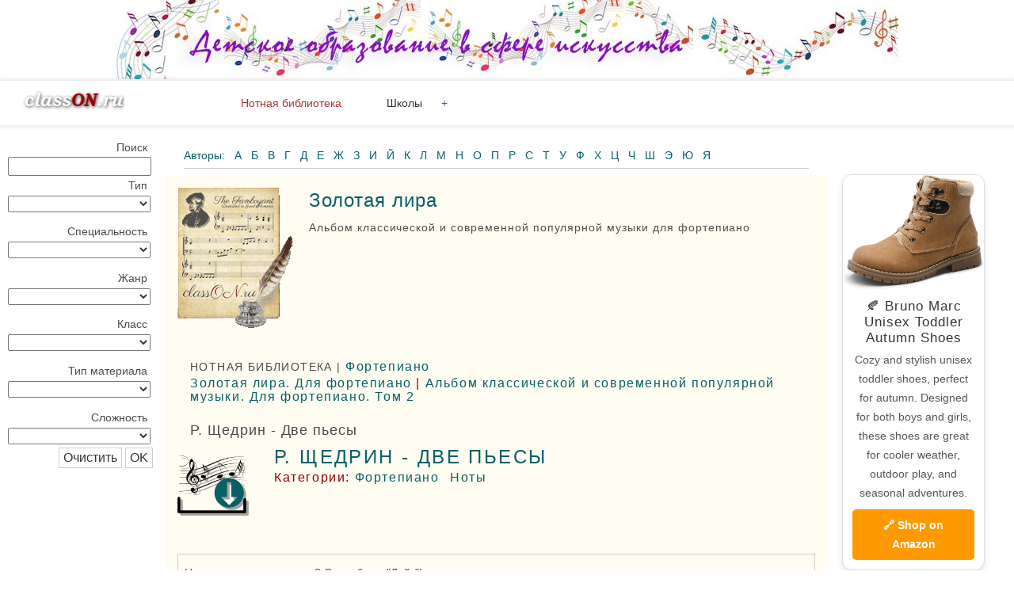

--- FILE ---
content_type: text/html; charset=UTF-8
request_url: http://www.classon.ru/lib/catalog/zolotaya_lira/composition/r-schedrin---dve-p-esy/
body_size: 25970
content:
<!doctype html>

<!---
Copyright 2017 The AMP Start Authors. All Rights Reserved.

Licensed under the Apache License, Version 2.0 (the "License");
you may not use this file except in compliance with the License.
You may obtain a copy of the License at

      http://www.apache.org/licenses/LICENSE-2.0

Unless required by applicable law or agreed to in writing, software
distributed under the License is distributed on an "AS-IS" BASIS,
WITHOUT WARRANTIES OR CONDITIONS OF ANY KIND, either express or implied.
See the License for the specific language governing permissions and
limitations under the License.
-->

<html ⚡=""><head>
	<script src="https://cmp.gatekeeperconsent.com/min.js" data-cfasync="false"></script>
	<script src="https://the.gatekeeperconsent.com/cmp.min.js" data-cfasync="false"></script>
            
	<meta charset="utf-8">
	<title>Р. Щедрин - Две пьесы - Золотая лира | Нотная библиотека - Ноты, учебная и методическая литература, скачать ноты</title>
	<meta name="KeyWords" CONTENT="Р. Щедрин - Две пьесы, Золотая лира, Фортепиано, ноты для фортепиано, Пьесы, нотная библиотека, ноты, скачать, скачать ноты, бесплатно, безплатно, музыка, архив нот">
	<meta name="description" CONTENT="Р. Щедрин - Две пьесы, Золотая лира, Фортепиано, ноты для фортепиано, Пьесы. Нотная библиотека по учебной программе РФ, методическая литература. Педагогический репертуар детской музыкальной школы и муз. училища. Скачать ноты бесплатно.">
	<link rel="canonical" href="http://www.classon.ru/lib/catalog/zolotaya_lira/Composition/r-schedrin---dve-p-esy/">
	<meta name="viewport" content="width=device-width,minimum-scale=1,initial-scale=1">
	<link rel="shortcut icon" href="/favicon.ico"><script async="" src="https://cdn.ampproject.org/v0.js"></script>

  <style amp-boilerplate="">body{-webkit-animation:-amp-start 8s steps(1,end) 0s 1 normal both;-moz-animation:-amp-start 8s steps(1,end) 0s 1 normal both;-ms-animation:-amp-start 8s steps(1,end) 0s 1 normal both;animation:-amp-start 8s steps(1,end) 0s 1 normal both}@-webkit-keyframes -amp-start{from{visibility:hidden}to{visibility:visible}}@-moz-keyframes -amp-start{from{visibility:hidden}to{visibility:visible}}@-ms-keyframes -amp-start{from{visibility:hidden}to{visibility:visible}}@-o-keyframes -amp-start{from{visibility:hidden}to{visibility:visible}}@keyframes -amp-start{from{visibility:hidden}to{visibility:visible}}</style><noscript><style amp-boilerplate="">body{-webkit-animation:none;-moz-animation:none;-ms-animation:none;animation:none}</style></noscript>
<script custom-element='amp-sidebar' src='https://cdn.ampproject.org/v0/amp-sidebar-0.1.js' async></script>
<script custom-element='amp-accordion' src='https://cdn.ampproject.org/v0/amp-accordion-0.1.js' async></script>
<script async custom-element='amp-auto-ads' src='https://cdn.ampproject.org/v0/amp-auto-ads-0.1.js'></script>
<script async custom-element='amp-ad' src='https://cdn.ampproject.org/v0/amp-ad-0.1.js'></script>
<script async custom-element='amp-iframe' src='https://cdn.ampproject.org/v0/amp-iframe-0.1.js'></script>
<script async custom-element='amp-facebook-like' src='https://cdn.ampproject.org/v0/amp-facebook-like-0.1.js'></script>
<script async custom-element="amp-analytics" src="https://cdn.ampproject.org/v0/amp-analytics-0.1.js"></script><script data-ad-client="ca-pub-0896365083189867" async src="https://pagead2.googlesyndication.com/pagead/js/adsbygoogle.js"></script><script async src="//www.ezojs.com/ezoic/sa.min.js"></script>
			<script>
				window.ezstandalone = window.ezstandalone || {};
				ezstandalone.cmd = ezstandalone.cmd || [];
			</script><script async custom-element="amp-analytics" src="https://cdn.ampproject.org/v0/amp-analytics-0.1.js"></script><script data-ad-client="ca-pub-0896365083189867" async src="https://pagead2.googlesyndication.com/pagead/js/adsbygoogle.js"></script><style amp-custom=''>/*! Bassplate | MIT License | http://github.com/basscss/bassplate */

/*! normalize.css v5.0.0 | MIT License | github.com/necolas/normalize.css */
html {
 font-family: sans-serif;
 line-height: 1.15;
 -ms-text-size-adjust: 100%;
 -webkit-text-size-adjust: 100%
}
body {
	margin: 0;
 background: #fff;
 color: #4a4a4a;
 font-family: -apple-system,BlinkMacSystemFont,Segoe UI,Roboto,Oxygen,Ubuntu,Cantarell,Fira Sans,Droid Sans,Helvetica Neue,Arial,sans-serif;
 font-size:14px;
 line-height:1.5rem;
 min-width: 200px;
 overflow-x: hidden;
 font-smooth: always;
 -webkit-font-smoothing: antialiased
}
article,aside,footer,header,nav,section {
 display: block
}
h1 {
 font-size: 2em;
 margin: .67em 0
}
figcaption,figure,main {
 display: block
}
figure {
 margin: 1em 40px
}
hr {
 box-sizing: content-box;
 height: 0;
 overflow: visible
}
pre {
 font-family: monospace,monospace;
 font-size: 1em
}
a {
 text-decoration: none;
 background-color: transparent;
 -webkit-text-decoration-skip: objects
}
a:active,a:hover {
 color:#06C; /*06C*/
 outline-width: 0
}
abbr[title] {
 border-bottom: none;
 text-decoration: underline;
 text-decoration: underline dotted
}
b,strong {
 font-weight: inherit;
 font-weight: bolder
}
code,kbd,samp {
 font-family: monospace,monospace;
 font-size: 1em
}
dfn {
 font-style: italic
}
mark {
 background-color: #ff0;
 color: #000
}
small {
 font-size: 80%
}
sub,sup {
 font-size: 75%;
 line-height: 0;
 position: relative;
 vertical-align: baseline
}
sub {
 bottom: -.25em
}
sup {
 top: -.5em
}
audio,video {
 display: inline-block
}
audio:not([controls]) {
 display: none;
 height: 0
}
img {
 border-style: none
}
svg:not(:root) {
 overflow: hidden
}
label {
 display: block;
 float: left;
 width: 200px;
 padding: 0 1.5rem 0 0;
 margin: 0 0 0 0;
 text-align: right;
}
.label_classon {
 width: inherit;
 padding: 0 0.3rem 0 0;
 text-align: right;
}
button,input,optgroup,select,textarea {
 color:#333;
 font-family: sans-serif;
 font-size: 1rem;
 line-height: 1.15rem;
 margin: 0
}
button,input {
 overflow: visible
}
button,select {
 text-transform: none
}
[type=reset],[type=submit],button,html [type=button] {
 -webkit-appearance: button
}
[type=button]::-moz-focus-inner,[type=reset]::-moz-focus-inner,[type=submit]::-moz-focus-inner,button::-moz-focus-inner {
 border-style: none;
 padding: 0
}
[type=button]:-moz-focusring,[type=reset]:-moz-focusring,[type=submit]:-moz-focusring,button:-moz-focusring {
 outline: 1px dotted ButtonText
}
fieldset {
 border: 1px solid silver;
 margin: 0 2px;
 padding: .35em .625em .75em
}
legend {
 box-sizing: border-box;
 color: inherit;
 display: table;
 max-width: 100%;
 padding: 0;
 white-space: normal
}
progress {
 display: inline-block;
 vertical-align: baseline
}
textarea {
 overflow: auto
}
[type=checkbox],[type=radio] {
 box-sizing: border-box;
 padding: 0
}
[type=number]::-webkit-inner-spin-button,[type=number]::-webkit-outer-spin-button {
 height: auto
}
[type=search] {
 -webkit-appearance: textfield;
 outline-offset: -2px
}
[type=search]::-webkit-search-cancel-button,[type=search]::-webkit-search-decoration {
 -webkit-appearance: none
}
::-webkit-file-upload-button {
 -webkit-appearance: button;
 font: inherit
}
details,menu {
 display: block
}
summary {
 display: list-item
}
canvas {
 display: inline-block
}
[hidden],template {
 display: none
}
.logo {
 color: #990100;
 font-weight:bold
}
.h1 {
 font-size: 3rem
}
.h2 {
 font-size: 2rem
}
.h3 {
 font-size: 1.5rem
}
.h4 {
 font-size: 1.125rem
}
.h5 {
 font-size: .875rem
}
.h6 {
 font-size: .75rem
}
.font-family-inherit {
 font-family: inherit
}
.font-size-inherit {
 font-size: inherit
}
.text-decoration-none {
 text-decoration: none
}
.bold {
 font-weight: 700
}
.regular {
 font-weight: 400
}
.italic {
 font-style: italic
}
.caps {
 text-transform: uppercase;
 letter-spacing: .1em
}
.left-align {
 text-align: left
}
.center {
 text-align: center
}
.right-align {
 text-align: right
}
.justify {
 text-align: justify
}
.nowrap {
 white-space: nowrap
}
.break-word {
 word-wrap: break-word
}
.line-height-0 {
 line-height: .88rem
}
.line-height-1 {
 line-height: 1rem
}
.line-height-2 {
 line-height: 1.125rem
}
.line-height-3 {
 line-height: 1.5rem
}
.line-height-4 {
 line-height: 2rem
}
.list-style-none {
 list-style: none
}
.underline {
 text-decoration: underline
}
.truncate {
 max-width: 100%;
 overflow: hidden;
 text-overflow: ellipsis;
 white-space: nowrap
}
.list-reset {
 list-style: none;
 padding-left: 0
}
.inline {
 display: inline
}
.block {
 display: block
}
.inline-block {
 display: inline-block
}
.table {
 display: table
}
.table-cell {
 display: table-cell
}
.overflow-hidden {
 overflow: hidden
}
.overflow-scroll {
 overflow: scroll
}
.overflow-auto {
 overflow: auto
}
.clearfix:after,.clearfix:before {
 content: " ";
 display: table
}
.cb, .clearfix:after {
 clear: both
}
.left {
 float: left
}
.right {
 float: right
}
.fit {
 max-width: 100%
}
.max-width-1 {
 max-width: 24rem
}
.max-width-2 {
 max-width: 32rem
}
.max-width-3 {
 max-width: 48rem
}
.max-width-4 {
 max-width: 64rem
}
.border-box {
 box-sizing: border-box
}
.align-baseline {
 vertical-align: baseline
}
.align-top {
 vertical-align: top
}
.align-middle {
 vertical-align: middle
}
.align-bottom {
 vertical-align: bottom
}
.m0 {
 margin: 0
}
.mt00 {
 margin-top: 0.6rem;
 line-height:0.1rem
}
.mt0 {
 margin-top: 0
}
.mr0 {
 margin-right: 0
}
.mb0 {
 margin-bottom: 0
}
.ml0,.mx0 {
 margin-left: 0
}
.mx0 {
 margin-right: 0
}
.my0 {
 margin-top: 0;
 margin-bottom: 0
}
.m1 {
 margin: .5rem
}
.mt_main {
 margin-top: 3.5rem;
 padding-top: 3.5rem
}
.mt1 {
 margin-top: .5rem
}
.mr1 {
 margin-right: .5rem
}
.mb1 {
 margin-bottom: .5rem
}
.ml1,.mx1 {
 margin-left: .5rem
}
.mx1 {
 margin-right: .5rem
}
.my1 {
 margin-top: .5rem;
 margin-bottom: .5rem
}
.m2 {
 margin: 1rem
}
.mt2 {
 margin-top: 1rem
}
.mr2 {
 margin-right: 1rem
}
.mb2 {
 margin-bottom: 1rem
}
.ml2,.mx2 {
 margin-left: 1rem
}
.mx2 {
 margin-right: 1rem
}
.my2 {
 margin-top: 1rem;
 margin-bottom: 1rem
}
.m3 {
 margin: 1.5rem
}
.mt3 {
 margin-top: 1.5rem
}
.mr3 {
 margin-right: 1.5rem
}
.mb3 {
 margin-bottom: 1.5rem
}
.ml3,.mx3 {
 margin-left: 1.5rem
}
.mx3 {
 margin-right: 1.5rem
}
.my3 {
 margin-top: 1.5rem;
 margin-bottom: 1.5rem
}
.m4 {
 margin: 2rem
}
.mt4 {
 margin-top: 2rem
}
.mr4 {
 margin-right: 2rem
}
.mb4 {
 margin-bottom: 2rem
}
.ml4,.mx4 {
 margin-left: 2rem
}
.mx4 {
 margin-right: 2rem
}
.my4 {
 margin-top: 2rem;
 margin-bottom: 2rem
}
.mt5 {
 margin-top: 5.5rem
}
.mxn1 {
 margin-left: -.5rem;
 margin-right: -.5rem
}
.mxn2 {
 margin-left: -1rem;
 margin-right: -1rem
}
.mxn3 {
 margin-left: -1.5rem;
 margin-right: -1.5rem
}
.mxn4 {
 margin-left: -2rem;
 margin-right: -2rem
}
.ml-auto {
 margin-left: auto
}
.mr-auto,.mx-auto {
 margin-right: auto
}
.mx-auto {
 margin-left: auto
}
.p_main {
 padding-top: 3.0rem
}
.p0 {
 padding: 0
}
.pt0 {
 padding-top: 0
}
.pr0 {
 padding-right: 0
}
.pb0 {
 padding-bottom: 0
}
.pl0,.px0 {
 padding-left: 0
}
.px0 {
 padding-right: 0
}
.py0 {
 padding-top: 0;
 padding-bottom: 0
}
.p1 {
 padding: .5rem
}
.pt00 {
 padding-top: .13rem
}
.pb00 {
 padding-bottom: .13rem
}
.pb1_classon {
 padding-bottom: .25rem
}
.pt1_classon {
 padding-top: .25rem
}
.pt1 {
 padding-top: .5rem
}
.pr00 {
 padding-right: .13rem
}
.pr1 {
 padding-right: .5rem
}
.pb1 {
 padding-bottom: .5rem
}
.pl1 {
 padding-left: .5rem
}
.py1 {
 padding-top: .5rem;
 padding-bottom: .5rem
}
.px1 {
 padding-left: .5rem;
 padding-right: .5rem
}
.p2 {
 padding: 1rem
}
.pt2 {
 padding-top: 1rem
}
.pr2 {
 padding-right: 1rem
}
.pb2 {
 padding-bottom: 1rem
}
.pl2 {
 padding-left: 1rem
}
.py2 {
 padding-top: 1rem;
 padding-bottom: 1rem
}
.px2 {
 padding-left: 1rem;
 padding-right: 1rem
}
.p3 {
 padding: 1.5rem
}
.pt3 {
 padding-top: 1.5rem
}
.pr3 {
 padding-right: 1.5rem
}
.pb3 {
 padding-bottom: 1.5rem
}
.pl3 {
 padding-left: 1.5rem
}
.py3 {
 padding-top: 1.5rem;
 padding-bottom: 1.5rem
}
.px3 {
 padding-left: 1.5rem;
 padding-right: 1.5rem
}
.p4 {
 padding: 2rem
}
.pt4 {
 padding-top: 2rem
}
.pr4 {
 padding-right: 2rem
}
.pb4 {
 padding-bottom: 2rem
}
.pl4 {
 padding-left: 2rem
}
.py4 {
 padding-top: 2rem;
 padding-bottom: 2rem
}
.px4 {
 padding-left: 2rem;
 padding-right: 2rem
}
.pl6 {
 padding-left: 4rem
}
.pl7 {
 padding-left: 4.5rem
}
.col_width_narrow_classon {
 width:20px
}
.col_min_width_200_classon {
 min-width: 200px
}
.col_width_200_classon {
 width:200px
}
.col_width_350_classon {
 width:350px
}
.col {
 float: left
}
.col,.col-right {
 box-sizing: border-box
}
.col-right {
 float: right
}
.col-1 {
 width: 8.33333%
}
.col-2 {
 width: 16.66667%
}
.col-3 {
 width: 25%
}
.col-4 {
 width: 33.33333%
}
.col-5 {
 width: 41.66667%
}
.col-6 {
 width: 50%
}
.col-7 {
 width: 58.33333%
}
.col-8 {
 width: 66.66667%
}
.col-9 {
 width: 75%
}
.col-10 {
 width: 83.33333%
}
.col-11 {
 width: 91.66667%
}
.col-12 {
 width: 100%
}

@media (min-width:40.06rem) {
 .sm-col {
  float: left;
  box-sizing: border-box
 }
 .sm-col-right {
  float: right;
  box-sizing: border-box
 }
 .sm-col-1 {
  width: 8.33333%
 }
 .sm-col-2 {
  width: 16.66667%
 }
 .sm-col-3 {
  width: 25%
 }
 .sm-col-4 {
  width: 33.33333%
 }
 .sm-col-5 {
  width: 41.66667%
 }
 .sm-col-6 {
  width: 50%
 }
 .sm-col-7 {
  width: 58.33333%
 }
 .sm-col-8 {
  width: 66.66667%
 }
 .sm-col-9 {
  width: 75%
 }
 .sm-col-10 {
  width: 83.33333%
 }
 .sm-col-11 {
  width: 91.66667%
 }
 .sm-col-12 {
  width: 100%
 }
}

@media (min-width:52.06rem) {
 .md-col {
  float: left;
  box-sizing: border-box
 }
 .md-col-right {
  float: right;
  box-sizing: border-box
 }
 .md-col-1 {
  width: 8.33333%
 }
 .md-col-2 {
  width: 16.66667%
 }
 .md-col-3 {
  width: 25%
 }
 .md-col-4 {
  width: 33.33333%
 }
 .md-col-5 {
  width: 41.66667%
 }
 .md-col-6 {
  width: 50%
 }
 .md-col-7 {
  width: 58.33333%
 }
 .md-col-8 {
  width: 66.66667%
 }
 .md-col-9 {
  width: 75%
 }
 .md-col-10 {
  width: 83.33333%
 }
 .md-col-11 {
  width: 91.66667%
 }
 .md-col-12 {
  width: 100%
 }
}

@media (min-width:64.06rem) {
 .lg-col {
  float: left;
  box-sizing: border-box
 }
 .lg-col-right {
  float: right;
  box-sizing: border-box
 }
 .lg-col-1 {
  width: 8.33333%
 }
 .lg-col-2 {
  width: 16.66667%
 }
 .lg-col-3 {
  width: 25%
 }
 .lg-col-4 {
  width: 33.33333%
 }
 .lg-col-5 {
  width: 41.66667%
 }
 .lg-col-6 {
  width: 50%
 }
 .lg-col-7 {
  width: 58.33333%
 }
 .lg-col-8 {
  width: 66.66667%
 }
 .lg-col-9 {
  width: 75%
 }
 .lg-col-10 {
  width: 83.33333%
 }
 .lg-col-11 {
  width: 91.66667%
 }
 .lg-col-12 {
  width: 100%
 }
}

.flex {
 display: -webkit-box;
 display: -ms-flexbox;
 display: flex
}

@media (min-width:40.06rem) {
 .sm-flex {
  display: -webkit-box;
  display: -ms-flexbox;
  display: flex
 }
}

@media (min-width:52.06rem) {
 .md-flex {
  display: -webkit-box;
  display: -ms-flexbox;
  display: flex
 }
}

@media (min-width:64.06rem) {
 .lg-flex {
  display: -webkit-box;
  display: -ms-flexbox;
  display: flex
 }
}

.flex-column {
 -webkit-box-orient: vertical;
 -webkit-box-direction: normal;
 -ms-flex-direction: column;
 flex-direction: column
}
.flex-wrap {
 -ms-flex-wrap: wrap;
 flex-wrap: wrap
}
.items-start {
 -webkit-box-align: start;
 -ms-flex-align: start;
 align-items: flex-start
}
.items-end {
 -webkit-box-align: end;
 -ms-flex-align: end;
 align-items: flex-end
}
.items-center {
 -webkit-box-align: center;
 -ms-flex-align: center;
 align-items: center
}
.items-baseline {
 -webkit-box-align: baseline;
 -ms-flex-align: baseline;
 align-items: baseline
}
.items-stretch {
 -webkit-box-align: stretch;
 -ms-flex-align: stretch;
 align-items: stretch
}
.self-start {
 -ms-flex-item-align: start;
 align-self: flex-start
}
.self-end {
 -ms-flex-item-align: end;
 align-self: flex-end
}
.self-center {
 -ms-flex-item-align: center;
 -ms-grid-row-align: center;
 align-self: center
}
.self-baseline {
 -ms-flex-item-align: baseline;
 align-self: baseline
}
.self-stretch {
 -ms-flex-item-align: stretch;
 -ms-grid-row-align: stretch;
 align-self: stretch
}
.justify-start {
 -webkit-box-pack: start;
 -ms-flex-pack: start;
 justify-content: flex-start
}
.justify-end {
 -webkit-box-pack: end;
 -ms-flex-pack: end;
 justify-content: flex-end
}
.justify-center {
 -webkit-box-pack: center;
 -ms-flex-pack: center;
 justify-content: center
}
.justify-between {
 -webkit-box-pack: justify;
 -ms-flex-pack: justify;
 justify-content: space-between
}
.justify-around {
 -ms-flex-pack: distribute;
 justify-content: space-around
}
.content-start {
 -ms-flex-line-pack: start;
 align-content: flex-start
}
.content-end {
 -ms-flex-line-pack: end;
 align-content: flex-end
}
.content-center {
 -ms-flex-line-pack: center;
 align-content: center
}
.content-between {
 -ms-flex-line-pack: justify;
 align-content: space-between
}
.content-around {
 -ms-flex-line-pack: distribute;
 align-content: space-around
}
.content-stretch {
 -ms-flex-line-pack: stretch;
 align-content: stretch
}
.flex-auto {
 -webkit-box-flex: 1;
 -ms-flex: 1 1 auto;
 flex: 1 1 auto;
 min-width: 0;
 min-height: 0
}
.flex-none {
 -webkit-box-flex: 0;
 -ms-flex: none;
 flex: none
}
.order-0 {
 -webkit-box-ordinal-group: 1;
 -ms-flex-order: 0;
 order: 0
}
.order-1 {
 -webkit-box-ordinal-group: 2;
 -ms-flex-order: 1;
 order: 1
}
.order-2 {
 -webkit-box-ordinal-group: 3;
 -ms-flex-order: 2;
 order: 2
}
.order-3 {
 -webkit-box-ordinal-group: 4;
 -ms-flex-order: 3;
 order: 3
}
.order-last {
 -webkit-box-ordinal-group: 100000;
 -ms-flex-order: 99999;
 order: 99999
}
.relative {
 position: relative
}
.absolute {
 position: absolute
}
.fixed {
 position: fixed
}
.top-0 {
 top: 0
}
.right-0 {
 right: 0
}
.bottom-0 {
 bottom: 0
}
.left-0 {
 left: 0
}
.z1 {
 z-index: 1
}
.z2 {
 z-index: 2
}
.z3 {
 z-index: 3
}
.z4 {
 z-index: 4
}
.border {
 border-style: solid;
 border-width: 1px
}
.border-top {
 border-top-style: solid;
 border-top-width: 1px
}
.border-right {
 border-right-style: solid;
 border-right-width: 1px
}
.border-bottom {
 border-bottom-style: solid;
 border-bottom-width: 1px
}
.border-left {
 border-left-style: solid;
 border-left-width: 1px
}
.border-none {
 border: 0
}
.rounded {
 border-radius: 3px
}
.circle {
 border-radius: 50%
}
.rounded-top {
 border-radius: 3px 3px 0 0
}
.rounded-right {
 border-radius: 0 3px 3px 0
}
.rounded-bottom {
 border-radius: 0 0 3px 3px
}
.rounded-left {
 border-radius: 3px 0 0 3px
}
.not-rounded {
 border-radius: 0
}
.hide {
 position: absolute;
 height: 1px;
 width: 1px;
 overflow: hidden;
 clip: rect(1px,1px,1px,1px)
}

@media (max-width:40rem) {
 .xs-hide {
  display: none
 } 
}

@media (min-width:40.06rem) and (max-width:52rem) {
 .sm-hide {
  display: none
 }
}

@media (min-width:52.06rem) and (max-width:64rem) {
 .md-hide {
  display: none
 }
}

@media (min-width:64.06rem) {
 .lg-hide {
  display: none
 }
}

.display-none {
 display: none
}

* {
 box-sizing: border-box
}

main {
 max-width: 1440px; /* 700 */
 margin: 0 auto
}
p {
 padding: 0;
 margin: 0
}
.ampstart-accent {
 color: #003f93
}
#content:target {
 margin-top: calc(0px - 3.5rem);
 padding-top: 3.5rem
}
.ampstart-title-lg {
 font-size: 3rem;
 line-height: 3.5rem;
 letter-spacing: .06rem
}
.ampstart-title-md {
 font-size: 2rem;
 line-height: 2.5rem;
 letter-spacing: .06rem
}
.ampstart-title-sm {
 font-size: 1.5rem;
 line-height: 2rem;
 letter-spacing: .06rem
}
.ampstart-subtitle,body {
 line-height: 1.5rem;
 letter-spacing: normal
}
.ampstart-subtitle {
	line-height:1rem;
 color: #940000; /* #003f93 */
 font-size: 1rem;
 letter-spacing: 0.1em
}
.ampstart-subtitle a{
 color: #066066;
}
.ampstart-subtitle a:hover{
 color: #06C; /* #039 */
 text-decoration:underline;
}
.ampstart-byline,.ampstart-caption,.ampstart-hint,.ampstart-label {
 font-size: .875rem;
 color: #4f4f4f;
 line-height: 1.25rem;
 letter-spacing: .06rem
}
.ampstart-label {
 text-transform: uppercase
}
.ampstart-footer,.ampstart-small-text {
 font-size: .75rem;
 line-height: 1rem;
 letter-spacing: .06rem
}
.ampstart-card {
 box-shadow: 0 1px 1px 0 rgba(0,0,0,.14),0 1px 1px -1px rgba(0,0,0,.14),0 1px 5px 0 rgba(0,0,0,.12)
}
.h1,h1 {
 font-size: 1.5rem; /* 2rem */
 line-height: 2rem /* 2.5rem */
}
.h1 a,h1 a {
	color: #066066
}
.h1_classon {
	line-height:1.5rem;
	font-size: 1.25rem;
}
.h2,h2 {
 font-size: 1.125rem; /* 1.75rem */
 line-height: 1.25rem/* 2.0rem */
}
.h3,h3 {
/*	color: #066066;*/
 font-size: 1.5rem;
 line-height: 2rem
}
.h3 a,h3 a {
	color: #066066
}
.h4,h4 {
 font-size: 1.125rem;
 line-height: 1.25rem
}
h4 a,.h4 a {
	color: #066066
}
.h5,h5 {
 font-size: .875rem;
 line-height: 1.125rem
}
.h6,h6 {
 font-size: .75rem;
 line-height: 1rem
}
h1,h2,h3,h4,h5,h6 {
 margin: 0;
 padding: 0;
 font-weight: 400;
 letter-spacing: .06rem
}
a,a:active,a:visited {
/* color: inherit*/
}
a,a:active {
 color: inherit
}
.ampstart-btn {
 font-family: inherit;
 font-weight: inherit;
 font-size: 1rem;
 line-height: 1.125rem;
 padding: .2em .3em;
 margin-bottom: .3em;
 text-decoration: none;
 white-space: nowrap;
 word-wrap: normal;
 vertical-align: middle;
 cursor: pointer;
 background-color: #000;
 color: #fff;
 border: 1px solid #333
}
.ampstart-btn:visited {
 color: #fff
}
.ampstart-btn-secondary {
 background-color: #fff;
 color: #333;
 border: 1px solid #CCC
}
.ampstart-btn-secondary:hover {
 background-color: #C4E1E1;
 color: #333;
 border: 1px solid #CCC
}
.classon_mark {
 background-color: #004A4A
}
.ampstart-btn-secondary:visited {
 color: #000
}
.ampstart-btn:active .ampstart-btn:focus {
 background-color: #3F6;
 opacity: .8
}
.ampstart-btn[disabled],.ampstart-btn[disabled]:active,.ampstart-btn[disabled]:focus,.ampstart-btn[disabled]:hover {
 opacity: .5;
 outline: 0;
 cursor: default
}
.ampstart-dropcap:first-letter {
 color: #000;
 font-size: 3rem;
 font-weight: 700;
 float: left;
 overflow: hidden;
 line-height: 3rem;
 margin-left: 0;
 margin-right: .5rem
}
.ampstart-initialcap {
 padding-top: 1rem;
 margin-top: 1.5rem
}
.ampstart-initialcap:first-letter {
 color: #000;
 font-size: 3rem;
 font-weight: 700;
 margin-left: -2px
}
.ampstart-pullquote {
 border: none;
 border-left: 4px solid #000;
 font-size: 1.5rem;
 padding-left: 1.5rem
}
.ampstart-byline time {
 font-style: normal;
 white-space: nowrap
}
.ampstart-dropdown {
 min-width: 200px
}
.ampstart-dropdown.absolute {
 z-index: 100
}
.ampstart-dropdown.absolute>section,.ampstart-dropdown.absolute>section>header {
 height: 100%
}
.ampstart-dropdown>section>header {
 background-color: #000;
 border: 0;
 color: #fff
}
.ampstart-dropdown>section>header:after {
 display: inline-block;
 content: "+";
 padding: 0 0 0 1.5rem;
 color: #003f93
}
.ampstart-dropdown>[expanded]>header:after {
 content: "–";
}
.absolute .ampstart-dropdown-items {
 z-index: 200
}
.ampstart-dropdown-item {
 background-color: #000;
 color: #003f93;
 opacity: .9
}
.ampstart-dropdown-item:active,.ampstart-dropdown-item:hover {
 opacity: 1
}
.ampstart-footer {
 background-color: #fff;
 color: #000;
 padding-top: 5rem;
 padding-bottom: 5rem
}
.ampstart-footer .ampstart-icon {
 fill: #000
}
.ampstart-footer .ampstart-social-follow li:last-child {
 margin-right: 0
}
.ampstart-image-fullpage-hero {
 color: #fff
}
.ampstart-fullpage-hero-heading-text,.ampstart-image-fullpage-hero .ampstart-image-credit {
 -webkit-box-decoration-break: clone;
 box-decoration-break: clone;
 background: #000;
 padding: 0 1rem .2rem
}
.ampstart-image-fullpage-hero>amp-img {
 max-height: calc(100vh - 3.5rem)
}
.ampstart-image-fullpage-hero>amp-img img {
 -o-object-fit: cover;
 object-fit: cover
}
.ampstart-fullpage-hero-heading {
 line-height: 3.5rem
}
.ampstart-fullpage-hero-cta {
 background: transparent
}
.ampstart-readmore {
 background: -webkit-linear-gradient(bottom,rgba(0,0,0,.65),transparent);
 background: linear-gradient(0deg,rgba(0,0,0,.65) 0,transparent);
 color: #fff;
 margin-top: 5rem;
 padding-bottom: 3.5rem
}
.ampstart-readmore:after {
 display: block;
 content: "⌄";
 font-size: 2rem
}
.ampstart-readmore-text {
 background: #000
}

@media (min-width:52.06rem) {
 .ampstart-image-fullpage-hero>amp-img {
  height: 60vh
 }
}

.ampstart-image-heading {
 color: #fff;
 background: -webkit-linear-gradient(bottom,rgba(0,0,0,.65),transparent);
 background: linear-gradient(0deg,rgba(0,0,0,.65) 0,transparent)
}
.ampstart-image-heading>* {
 margin: 0
}
amp-carousel .ampstart-image-with-heading {
 margin-bottom: 0
}
.ampstart-image-with-caption figcaption {
 color: #4f4f4f;
 line-height: 1.125rem
}
amp-carousel .ampstart-image-with-caption {
 margin-bottom: 0
}
.ampstart-input {
 max-width: 100%;
 width: 300px;
 min-width: 100px;
 font-size: 1rem;
 line-height: 1.5rem
}
.ampstart-input [disabled],.ampstart-input [disabled]+label {
 opacity: .5
}
.ampstart-input [disabled]:focus {
 outline: 0
}
.ampstart-input>input,.ampstart-input>select,.ampstart-input>textarea {
 width: 100%;
 margin-top: 1rem;
 line-height: 1.5rem;
 border: 0;
 border-radius: 0;
 border-bottom: 1px solid #4a4a4a;
 background: none;
 color: #4a4a4a;
 outline: 0
}
.ampstart-input>label {
 color: #003f93;
 pointer-events: none;
 text-align: left;
 font-size: .875rem;
 line-height: 1rem;
 opacity: 0;
 -webkit-animation: .2s;
 animation: .2s;
 -webkit-animation-timing-function: cubic-bezier(.4,0,.2,1);
 animation-timing-function: cubic-bezier(.4,0,.2,1);
 -webkit-animation-fill-mode: forwards;
 animation-fill-mode: forwards
}
.ampstart-input>input:focus,.ampstart-input>select:focus,.ampstart-input>textarea:focus {
 outline: 0
}
.ampstart-input>input:focus::-webkit-input-placeholder,.ampstart-input>select:focus::-webkit-input-placeholder,.ampstart-input>textarea:focus::-webkit-input-placeholder {
 color: transparent
}
.ampstart-input>input:focus::-moz-placeholder,.ampstart-input>select:focus::-moz-placeholder,.ampstart-input>textarea:focus::-moz-placeholder {
 color: transparent
}
.ampstart-input>input:focus:-ms-input-placeholder,.ampstart-input>select:focus:-ms-input-placeholder,.ampstart-input>textarea:focus:-ms-input-placeholder {
 color: transparent
}
.ampstart-input>input:focus::placeholder,.ampstart-input>select:focus::placeholder,.ampstart-input>textarea:focus::placeholder {
 color: transparent
}
.ampstart-input>input:not(:placeholder-shown):not([disabled])+label,.ampstart-input>select:not(:placeholder-shown):not([disabled])+label,.ampstart-input>textarea:not(:placeholder-shown):not([disabled])+label {
 opacity: 1
}
.ampstart-input>input:focus+label,.ampstart-input>select:focus+label,.ampstart-input>textarea:focus+label {
 -webkit-animation-name: a;
 animation-name: a
}

@-webkit-keyframes a {
 to {
  opacity: 1
 }
}

@keyframes a {
 to {
  opacity: 1
 }
}

.ampstart-input>label:after {
 content: "";
 height: 2px;
 position: absolute;
 bottom: 0;
 left: 45%;
 background: #003f93;
 -webkit-transition: .2s;
 transition: .2s;
 -webkit-transition-timing-function: cubic-bezier(.4,0,.2,1);
 transition-timing-function: cubic-bezier(.4,0,.2,1);
 visibility: hidden;
 width: 10px
}
.ampstart-input>input:focus+label:after,.ampstart-input>select:focus+label:after,.ampstart-input>textarea:focus+label:after {
 left: 0;
 width: 100%;
 visibility: visible
}
.ampstart-input>input[type=search] {
 -webkit-appearance: none;
 -moz-appearance: none;
 appearance: none
}
.ampstart-input>input[type=range] {
 border-bottom: 0
}
.ampstart-input>input[type=range]+label:after {
 display: none
}
.ampstart-input>select {
 -webkit-appearance: none;
 -moz-appearance: none;
 appearance: none
}
.ampstart-input>select+label:before {
 content: "⌄";
 line-height: 1.5rem;
 position: absolute;
 right: 5px;
 zoom: 2;
 top: 0;
 bottom: 0;
 color: #003f93
}
.ampstart-input-chk,.ampstart-input-radio {
 width: auto;
 color: #4a4a4a
}
.ampstart-input input[type=checkbox],.ampstart-input input[type=radio] {
 margin-top: 0;
 -webkit-appearance: none;
 -moz-appearance: none;
 appearance: none;
 width: 20px;
 height: 20px;
 border: 1px solid #003f93;
 vertical-align: middle;
 margin-right: .5rem;
 text-align: center
}
.ampstart-input input[type=radio] {
 border-radius: 20px
}
.ampstart-input input[type=checkbox]:not([disabled])+label,.ampstart-input input[type=radio]:not([disabled])+label {
 pointer-events: auto;
 -webkit-animation: none;
 animation: none;
 vertical-align: middle;
 opacity: 1;
 cursor: pointer
}
.ampstart-input input[type=checkbox]+label:after,.ampstart-input input[type=radio]+label:after {
 display: none
}
.ampstart-input input[type=checkbox]:after,.ampstart-input input[type=radio]:after {
 position: absolute;
 top: 0;
 left: 0;
 bottom: 0;
 right: 0;
 content: " ";
 line-height: 1.4rem;
 vertical-align: middle;
 text-align: center;
 background-color: #fff
}
.ampstart-input input[type=checkbox]:checked:after {
 background-color: #003f93;
 color: #fff;
 content: "✓"
}
.ampstart-input input[type=radio]:checked {
 background-color: #fff
}
.ampstart-input input[type=radio]:after {
 top: 3px;
 bottom: 3px;
 left: 3px;
 right: 3px;
 border-radius: 12px
}
.ampstart-input input[type=radio]:checked:after {
 content: "";
 font-size: 3rem;
 background-color: #003f93
}
.ampstart-input>label,_:-ms-lang(x) {
 opacity: 1
}
.ampstart-input>input:-ms-input-placeholder,_:-ms-lang(x) {
 color: transparent
}
.ampstart-input>input::placeholder,_:-ms-lang(x) {
 color: transparent
}
.ampstart-input>input::-ms-input-placeholder,_:-ms-lang(x) {
 color: transparent
}
.ampstart-input>select::-ms-expand {
 display: none
}
.ampstart-headerbar {
 background-color: #fff;
 color: #000;
 z-index: 999;
 box-shadow: 0 0 5px 2px rgba(0,0,0,.1)
}
.ampstart-headerbar+:not(amp-sidebar),.ampstart-headerbar+amp-sidebar+* {
 margin-top: 6.35rem /* 3.5rem */
}
.ampstart-headerbar-nav .ampstart-nav-item {
 padding: 0 1rem;
 min-width: 200px;
 background: transparent;
 opacity: .8
}
.ampstart-headerbar-nav {
 line-height: 3.5rem
}
.ampstart-nav-item:active,.ampstart-nav-item:focus,.ampstart-nav-item:hover {
 opacity: 1
}
.ampstart-navbar-trigger:focus {
 outline: none
}
.ampstart-nav a,.ampstart-navbar-trigger,.ampstart-sidebar-faq a {
 cursor: pointer;
 text-decoration: none
}
.ampstart-nav .ampstart-label {
 color: inherit
}
.ampstart-navbar-trigger {
 line-height: 3.5rem;
 font-size: 2rem
}
.ampstart-headerbar-nav {
 -webkit-box-flex: 1;
 -ms-flex: 1;
 flex: 1
}
.ampstart-nav-search {
 -webkit-box-flex: 0.5;
 -ms-flex-positive: 0.5;
 flex-grow: 0.5
}
.ampstart-headerbar .ampstart-nav-search:active,.ampstart-headerbar .ampstart-nav-search:focus,.ampstart-headerbar .ampstart-nav-search:hover {
 box-shadow: none
}
.ampstart-nav-search>input {
 border: none;
 border-radius: 3px;
 line-height: normal
}
.ampstart-nav-dropdown {
 min-width: 200px
}
.ampstart-nav-dropdown amp-accordion header {
 background-color: #fff;
 border: none
}
.ampstart-nav-dropdown amp-accordion ul {
 background-color: #fff
}
amp-accordion section[expanded] .show-more {
 display: none;
}
amp-accordion section:not([expanded]) .show-less {
 display: none;
}
.nested-accordion h4 {
 font-size: 14px;
 background-color: #ddd;
}
amp-accordion#hidden-header section[expanded] h4 {
 border: none;
}
.ampstart-nav-dropdown .ampstart-dropdown-item,.ampstart-nav-dropdown .ampstart-dropdown>section>header {
 background-color: #fff;
 color: #000
}
.ampstart-nav-dropdown .ampstart-dropdown-item {
 color: #003f93
}
.ampstart-sidebar {
 background-color: #fff;
 color: #000;
 min-width: 200px;
 width: 300px
}
.ampstart-sidebar .ampstart-icon {
 fill: #003f93
}
.ampstart-sidebar-header {
 line-height: 3.5rem;
 min-height: 3.5rem
}
.ampstart-sidebar .ampstart-dropdown-item,.ampstart-sidebar .ampstart-dropdown header,.ampstart-sidebar .ampstart-faq-item,.ampstart-sidebar .ampstart-nav-item,.ampstart-sidebar .ampstart-social-follow {
 margin: 0 0 2rem
}
.ampstart-sidebar .ampstart-nav-dropdown {
 margin: 0
}
.ampstart-sidebar .ampstart-navbar-trigger {
 line-height: inherit
}
.ampstart-navbar-trigger svg {
 pointer-events: none
}
.ampstart-related-article-section {
 border-color: #4a4a4a
}
.ampstart-related-article-section .ampstart-heading {
 color: #4a4a4a;
 font-weight: 400
}
.ampstart-related-article-readmore {
 color: #000;
 letter-spacing: 0
}
.ampstart-related-section-items>li {
 border-bottom: 1px solid #4a4a4a
}
.ampstart-related-section-items>li:last-child {
 border: none
}
.ampstart-related-section-items .ampstart-image-with-caption {
 display: -webkit-box;
 display: -ms-flexbox;
 display: flex;
 -ms-flex-wrap: wrap;
 flex-wrap: wrap;
 -webkit-box-align: center;
 -ms-flex-align: center;
 align-items: center;
 margin-bottom: 0
}
.ampstart-related-section-items .ampstart-image-with-caption>amp-img,.ampstart-related-section-items .ampstart-image-with-caption>figcaption {
 -webkit-box-flex: 1;
 -ms-flex: 1;
 flex: 1
}
.ampstart-related-section-items .ampstart-image-with-caption>figcaption {
 padding-left: 1rem
}
.ampstart-social-box {
 display: -webkit-box;
 display: -ms-flexbox;
 display: flex
}
.ampstart-social-box>amp-social-share {
 background-color: #000
}
.ampstart-icon {
 fill: #003f93
}
.ampstart-input {
 width: 100%
}
main .ampstart-social-follow {
 margin-left: auto;
 margin-right: auto;
 width: 315px
}
main .ampstart-social-follow li {
 -webkit-transform: scale(1.8);
 transform: scale(1.8)
}
h1+.ampstart-byline time {
 font-size: 1.5rem;
 font-weight: 400
}
.test_fill {
 color:#096;
 border: solid;
 border-color:#306;
 background-color:#036;
 padding:12px;
 margin:2px;
 height: 100%
}
.classon_inline-list-box {
 background-color: #fff;
 box-shadow: 0px 6px 6px 2px rgba(0,0,0,.1)
}
.classon_post-item {
 max-width: 200px;
 text-align: left
}
.classon_post-item-wide {
 max-width: 100%;
 text-align: left
}
.classon_library_filtering_plate
{
 padding: 0 .5rem .5rem .5rem;
 margin-top:0rem;
 margin-left:.15rem;
 margin-right: 1rem
}
.classon_catalog_show_plate
{
 border-bottom-width:thin;
 border-bottom-style:solid;	
 border-bottom-color:#CCC;
 margin: 0.5rem 0 0 0
}
.classon_catalog_navbar_letters {
 margin-top: .5rem;
/* margin-left: 208px; */
 margin-bottom: .5rem;
 padding-top: 1.4rem
}
.classon_color {
 color:#940000
}
.classon_title {
 color: #066066
}
.classon_color_purple {
 color:#0069D2;
 font-weight:600
}
.classon_subtitle_neutral_color{
 color:#4a4a4a
}
.classon_warning {
 font-size:1.125rem;
 color:#C00
}
.classon_library_main_plate {
 background-color:#FFFCF2
}
.classon_line
{
 border-bottom-width:thin;
 border-bottom-style:solid;	
 border-bottom-color:#CCC
}
.img-background_t
{
 background-image: url(/images/library_list_bracket_top_1.png);
 background-repeat:no-repeat;
 background-position:top;
 margin-left:10px
}
.img-background_b
{
 background-image: url(/images/library_list_bracket_bottom_1.png);
 background-repeat:no-repeat;
 background-position:bottom;
 margin-left:-21px
}
.img-background_m
{
 background-image: url(/images/library_list_bracket_middle.png);
 background-repeat:repeat-y;
 margin-left:-19px;
 margin-top:18px;
 margin-bottom:18px
}
.img-background_t1
{
 background-image: url(/images/library_list_bracket_top.png);
 background-repeat:no-repeat;
 margin:0;
 padding:0;
}
.img-background_b1
{
 background-image: url(/images/library_list_bracket_bottom.png);
 background-repeat:no-repeat;
 margin:0;
 padding:0;
}
.img-background_m1
{
 background-image: url(/images/library_list_bracket_middle.png);
 background-repeat:repeat-y;
 margin-left:.5rem
}
.bracket_height
{
 height:14px
}
.same_height_classon
{
 padding-bottom:1000px;
 margin-bottom:-1000px
}
.row {
 display: flex; /* equal height of the children */
}
.bg_color_classon {
 background-color:#F1F8F8
}
.bg_color_classon_light {
 background-color:#f9f4e6 /*FDF8EA */
}
.btn_bg_classon {
 font-family: inherit;
 font-weight: inherit;
 font-size: 1rem;
 line-height: 1.125rem;
 padding: .2em .3em;
 text-decoration: none;
 white-space: nowrap;
 word-wrap: normal;
 vertical-align: middle;
 cursor: pointer;
 background-color: #FFF;
 color: #033;
 border: 1px solid #033
}
.btn_bg_classon-secondary {
 background-color: #fff;
 color: #066066;
 border: 1px solid #CCC
}
.btn_bg_classon-secondary:hover {
 background-color:#C4E1E1;
 color: #066066
}
.multi_volume_title_classon
{
 font-size: 1.25rem;
/* font-size: 1.5rem*/
}
.book_title_classon
{
 font-size: 1.25rem
/* color:#066066*/
}
.composition_title_classon
{
/* padding-top:.5rem;*/
/* padding-bottom:.3rem;*/
 line-height:1.2rem
/* line-height:.5rem*/
}
.classon_box
{
 margin: 1.5rem 0;
 padding:.5rem;
 border-width:thin;
 border-style:solid;	
 border-color:#CCC
}
.classon_insert_element
{
 margin: .5rem 0;
 padding:.5rem;
}
.amp-facebook-like {
 margin: 1rem
}
div#wrap {
 background: url(menu1_0.png) no-repeat -9999px -9999px;
}

/* small screen width */
@media (min-width:40.06rem) {
 .ampstart-related-section-items>li {
  border: none
 }
 .ampstart-related-section-items .ampstart-image-with-caption>figcaption {
  padding: 1rem 0
 }
 .ampstart-related-section-items .ampstart-image-with-caption>amp-img,.ampstart-related-section-items .ampstart-image-with-caption>figcaption {
  -ms-flex-preferred-size: 100%;
  flex-basis: 100%
 }
}

/* middle screen width */
@media (max-width:52rem) {
	.classon_catalog_navbar_letters {
	 margin-left: .5rem;
	 width: 100%
	}
	.ampstart-headerbar+:not(amp-sidebar),.ampstart-headerbar+amp-sidebar+* {
	 margin-top: 0 /* 3.5rem */
	}
	.col_width_200_classon {
	 width: 100%
	}	
	.col-6 {
	 width: 50%
	}
	h1,.h1,h2,.h2,h3,.h3,h4,.h4,p,.ampstart-caption,.h3_classon {
	 font-size: 110%
	}
	p {
	 font-size: 100%
	}
}

/* small screen width */
@media (max-width:44rem) {
	.col-6,.col-8 {
	 width: 100%
	}
}</style>

</head>
<body>

	<amp-analytics type="gtag" data-credentials="include">
	<script type="application/json">
	{
	  "vars" : {
		"gtag_id": "UA-8658070-2",
		"config" : {
		  "UA-8658070-2": { "groups": "default" }
		}
	  }
	}
	</script>
	</amp-analytics><!-- Start Navbar -->
 <span id="top"></span>
				<header class="ampstart-headerbar  fixed flex justify-start top-0 left-0 right-0 ">
					<div class="center col-12 xs-hide sm-hide">
						<a href="/" class="mx-auto"><amp-img src="/images/header_main_library.jpg" width="1000px" height="100px" layout="fixed" media="" class="my0 mx-auto cover" title="Детское образование в сфере искусства | Нотная библиотека"></amp-img>
						</a>
					</div>
				</header>
				<header class="ampstart-headerbar fixed flex justify-start items-center top-0 left-0 right-0 pl2 pr4 ">
				<div role="button" aria-label="open sidebar" on="tap:header-sidebar.toggle" tabindex="0" class="ampstart-navbar-trigger md-hide lg-hide pr2  ">☰
				</div>
				  <a href="/" class="text-decoration-none inline-block mx-auto ampstart-headerbar-home-link  ">
					<div class="ampstart-headerbar-title mx-auto ">
						<amp-img src="/images/classon_logo.jpg" width="200px" height="40px" layout="fixed" media="" class="my0 mx-auto cover" title="Детское образование в сфере искусства | Нотная библиотека"></amp-img>
					</div>
				  </a><nav class="ampstart-headerbar-nav ampstart-nav xs-hide sm-hide">

    <ul class="list-reset left pl7 m0 p0 flex justify-center nowrap">
<li class='ampstart-nav-item '>
<a href='/lib/catalog/' class='text-decoration-none block classon_color'>Нотная библиотека</a>
</li>
<li class="ampstart-nav-item ampstart-nav-dropdown relative">
	<!-- Start Dropdown -->

	<amp-accordion layout="container" disable-session-states="" class="ampstart-dropdown absolute top-0 left-0 right-0 bottom-0">
	<section>
<header>Школы</header>
	<ul class='ampstart-dropdown-items list-reset m0 p0'>
<li class='ampstart-dropdown-item'><a href='/schools/moscow/music_school/' class='text-decoration-none pl1'>Москва</a></li>
<li class='ampstart-dropdown-item'><a href='/schools/st_petersburg/music_school/' class='text-decoration-none pl1'>Ст. Петербург</a></li>
<li class='ampstart-dropdown-item'><a href='/schools/ekaterinburg/music_school/' class='text-decoration-none pl1'>Екатеринбург</a></li>
<li class='ampstart-dropdown-item'><a href='/schools/n_novgorod/music_school/' class='text-decoration-none pl1'>Нижний Новгород</a></li>
<li class='ampstart-dropdown-item'><a href='/schools/voronezh/music_school/' class='text-decoration-none pl1'>Воронеж</a></li>
		</ul>
	</section>
	</amp-accordion>
	<!-- End Dropdown -->
</li>
</ul>
  </nav>

</header>
	<!-- Start Sidebar -->
<amp-sidebar id="header-sidebar" class="ampstart-sidebar px3  " layout="nodisplay">
  <div class="flex justify-start items-center ampstart-sidebar-header">
    <div role="button" aria-label="close sidebar" on="tap:header-sidebar.toggle" tabindex="0" class="ampstart-navbar-trigger items-start">✕</div>
  </div>
  <nav class="ampstart-sidebar-nav ampstart-nav">
    <ul class="list-reset m0 p0 mt1 ampstart-label"><li class='ampstart-nav-item '><a class='ampstart-nav-link' href='/lib/catalog/'>Нотная библиотека</a></li><li class="ampstart-nav-item ampstart-nav-dropdown relative ">

<!-- Start Dropdown-inline -->
<amp-accordion layout="container" disable-session-states="" class="ampstart-dropdown">
  <section>
<header>Школы</header>
<ul class='ampstart-dropdown-items list-reset m0 p0'><li class='ampstart-dropdown-item'><a href='/schools/moscow/music_school/' class='text-decoration-none'>Москва</a></li><li class='ampstart-dropdown-item'><a href='/schools/st_petersburg/music_school/' class='text-decoration-none'>Ст. Петербург</a></li><li class='ampstart-dropdown-item'><a href='/schools/ekaterinburg/music_school/' class='text-decoration-none'>Екатеринбург</a></li><li class='ampstart-dropdown-item'><a href='/schools/n_novgorod/music_school/' class='text-decoration-none'>Нижний Новгород</a></li><li class='ampstart-dropdown-item'><a href='/schools/voronezh/music_school/' class='text-decoration-none'>Воронеж</a></li>    </ul>
  </section>
</amp-accordion>
<!-- End Dropdown-inline -->	</ul>
  </nav><ul class='ampstart-social-follow list-reset flex justify-around items-center flex-wrap m0 mb4'>
<li class='mr2'>
<a href="#" target="_blank" class="inline-block " aria-label="Link to AMP HTML Twitter"><svg xmlns="http://www.w3.org/2000/svg" width="24" height="22.2" viewbox="0 0 53 49"><title>Twitter</title><path d="M45 6.9c-1.6 1-3.3 1.6-5.2 2-1.5-1.6-3.6-2.6-5.9-2.6-4.5 0-8.2 3.7-8.2 8.3 0 .6.1 1.3.2 1.9-6.8-.4-12.8-3.7-16.8-8.7C8.4 9 8 10.5 8 12c0 2.8 1.4 5.4 3.6 6.9-1.3-.1-2.6-.5-3.7-1.1v.1c0 4 2.8 7.4 6.6 8.1-.7.2-1.5.3-2.2.3-.5 0-1 0-1.5-.1 1 3.3 4 5.7 7.6 5.7-2.8 2.2-6.3 3.6-10.2 3.6-.6 0-1.3-.1-1.9-.1 3.6 2.3 7.9 3.7 12.5 3.7 15.1 0 23.3-12.6 23.3-23.6 0-.3 0-.7-.1-1 1.6-1.2 3-2.7 4.1-4.3-1.4.6-3 1.1-4.7 1.3 1.7-1 3-2.7 3.6-4.6" class="ampstart-icon ampstart-icon-twitter"></path></svg></a>
</li>
<li class='mr2'>
<a href="https://www.facebook.com/classon.ru/" target="_blank" class="inline-block " aria-label="Link to classON.ru at Facebook"><svg xmlns="http://www.w3.org/2000/svg" width="24" height="23.6" viewbox="0 0 56 55"><title>Facebook</title><path d="M47.5 43c0 1.2-.9 2.1-2.1 2.1h-10V30h5.1l.8-5.9h-5.9v-3.7c0-1.7.5-2.9 3-2.9h3.1v-5.3c-.6 0-2.4-.2-4.6-.2-4.5 0-7.5 2.7-7.5 7.8v4.3h-5.1V30h5.1v15.1H10.7c-1.2 0-2.2-.9-2.2-2.1V8.3c0-1.2 1-2.2 2.2-2.2h34.7c1.2 0 2.1 1 2.1 2.2V43" class="ampstart-icon ampstart-icon-fb"></path></svg></a>
</li>
<li class='mr2'>
<a href="#" target="_blank" class="inline-block " aria-label="Link to AMP HTML Instagram"><svg xmlns="http://www.w3.org/2000/svg" width="24" height="24" viewbox="0 0 54 54"><title>instagram</title><path d="M27.2 6.1c-5.1 0-5.8 0-7.8.1s-3.4.4-4.6.9c-1.2.5-2.3 1.1-3.3 2.2-1.1 1-1.7 2.1-2.2 3.3-.5 1.2-.8 2.6-.9 4.6-.1 2-.1 2.7-.1 7.8s0 5.8.1 7.8.4 3.4.9 4.6c.5 1.2 1.1 2.3 2.2 3.3 1 1.1 2.1 1.7 3.3 2.2 1.2.5 2.6.8 4.6.9 2 .1 2.7.1 7.8.1s5.8 0 7.8-.1 3.4-.4 4.6-.9c1.2-.5 2.3-1.1 3.3-2.2 1.1-1 1.7-2.1 2.2-3.3.5-1.2.8-2.6.9-4.6.1-2 .1-2.7.1-7.8s0-5.8-.1-7.8-.4-3.4-.9-4.6c-.5-1.2-1.1-2.3-2.2-3.3-1-1.1-2.1-1.7-3.3-2.2-1.2-.5-2.6-.8-4.6-.9-2-.1-2.7-.1-7.8-.1zm0 3.4c5 0 5.6 0 7.6.1 1.9.1 2.9.4 3.5.7.9.3 1.6.7 2.2 1.4.7.6 1.1 1.3 1.4 2.2.3.6.6 1.6.7 3.5.1 2 .1 2.6.1 7.6s0 5.6-.1 7.6c-.1 1.9-.4 2.9-.7 3.5-.3.9-.7 1.6-1.4 2.2-.7.7-1.3 1.1-2.2 1.4-.6.3-1.7.6-3.5.7-2 .1-2.6.1-7.6.1-5.1 0-5.7 0-7.7-.1-1.8-.1-2.9-.4-3.5-.7-.9-.3-1.5-.7-2.2-1.4-.7-.7-1.1-1.3-1.4-2.2-.3-.6-.6-1.7-.7-3.5 0-2-.1-2.6-.1-7.6 0-5.1.1-5.7.1-7.7.1-1.8.4-2.8.7-3.5.3-.9.7-1.5 1.4-2.2.7-.6 1.3-1.1 2.2-1.4.6-.3 1.6-.6 3.5-.7h7.7zm0 5.8c-5.4 0-9.7 4.3-9.7 9.7 0 5.4 4.3 9.7 9.7 9.7 5.4 0 9.7-4.3 9.7-9.7 0-5.4-4.3-9.7-9.7-9.7zm0 16c-3.5 0-6.3-2.8-6.3-6.3s2.8-6.3 6.3-6.3 6.3 2.8 6.3 6.3-2.8 6.3-6.3 6.3zm12.4-16.4c0 1.3-1.1 2.3-2.3 2.3-1.3 0-2.3-1-2.3-2.3 0-1.2 1-2.3 2.3-2.3 1.2 0 2.3 1.1 2.3 2.3z" class="ampstart-icon ampstart-icon-instagram"></path></svg></a>
</li>
<li class='mr2'>
<a href="#" target="_blank" class="inline-block " aria-label="Link to AMP HTML pin trest"><svg xmlns="http://www.w3.org/2000/svg" width="24" height="28.5" viewbox="0 0 43 51"><title>pinterest</title><path d="M-13.6-5c0-1.6.2-3 .8-4.4.5-1.4 1.2-2.6 2.2-3.6.9-1 2-1.9 3.2-2.6 1.2-.8 2.5-1.3 3.9-1.7 1.5-.4 2.9-.5 4.4-.5 2.2 0 4.3.4 6.2 1.4 1.9.9 3.5 2.3 4.7 4.1 1.2 1.9 1.8 3.9 1.8 6.2 0 1.4-.1 2.7-.4 4C13-.8 12.5.5 12 1.7c-.6 1.2-1.3 2.3-2.2 3.2C9 5.8 8 6.6 6.7 7.1c-1.2.6-2.5.9-4 .9-1 0-1.9-.3-2.9-.7-.9-.5-1.6-1.1-2-1.9-.1.5-.3 1.4-.6 2.4-.3 1.1-.4 1.7-.5 2-.1.3-.2.9-.4 1.6-.3.7-.4 1.2-.6 1.5-.1.3-.4.7-.7 1.3-.3.6-.6 1.2-1 1.7-.3.5-.7 1.1-1.3 1.8l-.3.1-.2-.2c-.2-2.2-.3-3.6-.3-4 0-1.3.2-2.8.5-4.4.3-1.7.8-3.7 1.4-6.2.6-2.5 1-3.9 1.1-4.4-.5-.9-.7-2.1-.7-3.6 0-1.2.4-2.3 1.1-3.3.8-1.1 1.7-1.6 2.8-1.6.9 0 1.6.3 2.1.9.4.6.7 1.3.7 2.2 0 .9-.3 2.3-1 4.1C-.7-.9-1 .4-1 1.3c0 .9.3 1.6 1 2.2.6.6 1.4.9 2.3.9.8 0 1.5-.2 2.2-.5.6-.4 1.2-.9 1.6-1.5.5-.6.9-1.3 1.2-2 .4-.8.6-1.5.8-2.4.2-.8.4-1.6.5-2.4.1-.7.1-1.4.1-2.1 0-2.5-.8-4.4-2.3-5.8-1.6-1.4-3.6-2.1-6.1-2.1-2.8 0-5.2 1-7.1 2.8-1.9 1.9-2.9 4.2-2.9 7.1 0 .6.1 1.2.3 1.8.2.6.4 1.1.6 1.4.2.3.4.7.5 1 .2.3.3.5.3.6 0 .4-.1.9-.3 1.6-.2.6-.5 1-.8 1 0 0-.1-.1-.4-.1-.7-.2-1.3-.6-1.9-1.2-.5-.6-1-1.3-1.3-2-.3-.8-.5-1.6-.7-2.4-.2-.7-.2-1.5-.2-2.2z" transform="translate(21.734 23.748)" class="ampstart-icon ampstart-icon-pinterest"></path></svg></a>
</li>
<li class='mr2'>
<a href="mailto:info@classon.ru" target="_blank" class="inline-block " aria-label="Mail to classon.ru"><svg xmlns="http://www.w3.org/2000/svg" width="24" height="18.4" viewbox="0 0 56 43"><title>email: пишите нам на opus@classon.ru</title><path d="M10.5 6.4C9.1 6.4 8 7.5 8 8.9v21.3c0 1.3 1.1 2.5 2.5 2.5h34.9c1.4 0 2.5-1.2 2.5-2.5V8.9c0-1.4-1.1-2.5-2.5-2.5H10.5zm2.1 2.5h30.7L27.9 22.3 12.6 8.9zm-2.1 1.4l16.6 14.6c.5.4 1.2.4 1.7 0l16.6-14.6v19.9H10.5V10.3z" class="ampstart-icon ampstart-icon-email"></path></svg></a>
</li>
</ul>
<ul class='ampstart-sidebar-faq list-reset m0'>

        
			<li class='ampstart-faq-item'><a href='/support/contact_us/' class='text-decoration-none'>Контакты</a></li>

		</ul>

	</amp-sidebar>
<!-- End Navbar -->
<main id='content' role='main' class='p_main classon_inline-list-box'>
<amp-auto-ads type='adsense'
              data-ad-client='ca-pub-0896365083189867'>
			</amp-auto-ads><div class='md-hide lg-hide px0  block align-top classon_post-item-wide col col_width_200_classon mt3'>
<amp-accordion disable-session-states>
			<section class="mx1">
				<p class="my1 ampstart-btn ampstart-btn-secondary right"><span class="show-more right">Показать фильтры библиотеки</span> <span class="show-less right mx1">Свернуть</span></p><div class="mx1 classon_box"><div class=''>
<form action='/lib/1/#filter_anchor' method='post' enctype='multipart/form-data'>
<div style='display:'>
<label class=''>Поиск</label>
<input name='search' value='' size='18' maxlength='100'  /></div>
<div class='cb'></div>
<div class='col col_6'>

<div style='display:'>
<label class=''>Тип</label>
<select name='type'  style='margin:0px; width:180px' >
<option value='0' id='0'></option>
<option value='1' id='1' >Ноты</option>
<option value='1.2' id='1.2' >Книги</option>
<option value='3' id='3' >Произведения</option>

</select>
<br />
</div>
<div class='cb'></div>
<p class='mt00'>&nbsp;</p>

<div style='display:'>
<label class=''>Специальность</label>
<select name='instrument'  style='margin:0px; width:180px' >
<option value='0' id='0'></option>
<option value='1' id='1' >Фортепиано</option>
<option value='1.5' id='1.5' >Клавир</option>
<option value='2' id='2' >Скрипка</option>
<option value='3' id='3' >Альт</option>
<option value='4' id='4' >Виолончель</option>
<option value='5' id='5' >Контрабас</option>
<option value='5.4' id='5.4' >Гитара</option>
<option value='6' id='6' >Арфа</option>
<option value='7' id='7' >Флейта</option>
<option value='7.5' id='7.5' >Саксофон</option>
<option value='8' id='8' >Гобой</option>
<option value='8.8' id='8.8' >Труба</option>
<option value='9' id='9' >Туба</option>
<option value='9.5' id='9.5' >Фагот</option>
<option value='9.7' id='9.7' >Кларнет</option>
<option value='9.8' id='9.8' >Тромбон</option>
<option value='10' id='10' >Валторна</option>
<option value='11' id='11' >Орган</option>
<option value='11.5' id='11.5' >Клавесин</option>
<option value='12' id='12' >Ударные</option>
<option value='13' id='13' >Народные</option>
<option value='14' id='14' >Вокал</option>
<option value='14.2' id='14.2' >Ансамбли</option>
<option value='14.5' id='14.5' >Оркестр</option>
<option value='14.8' id='14.8' >Сольфеджио</option>
<option value='15' id='15' >Теория музыки</option>
<option value='15.5' id='15.5' >Музыкальная литература</option>
<option value='17' id='17' >Муз. образование</option>
<option value='30' id='30' >Уч. принадлежности</option>

</select>
<br />
</div>
<div class='cb'></div>
<p class='mt00'>&nbsp;</p>

<div style='display:'>
<label class=''>Жанр</label>
<select name='genre'  style='margin:0px; width:180px' >
<option value='0' id='0'></option>
<option value='1' id='1' >Упражнения</option>
<option value='1.1' id='1.1' >Сонаты</option>
<option value='1.2' id='1.2' >Этюды</option>
<option value='1.3' id='1.3' >Прелюдии</option>
<option value='1.5' id='1.5' >Фуги</option>
<option value='1.7' id='1.7' >Вариации</option>
<option value='1.9' id='1.9' >Фантазия</option>
<option value='2' id='2' >Сюита</option>
<option value='2.6' id='2.6' >Пьесы</option>
<option value='3' id='3' >Концерты</option>
<option value='3.3' id='3.3' >Симфония</option>
<option value='3.5' id='3.5' >Менуэт</option>
<option value='3.7' id='3.7' >Ноктюрн</option>
<option value='3.8' id='3.8' >Скерцо</option>
<option value='3.9' id='3.9' >Каприс</option>
<option value='4' id='4' >Песни</option>
<option value='4.5' id='4.5' >Романсы</option>
<option value='4.8' id='4.8' >Серенада</option>
<option value='5' id='5' >Ария</option>
<option value='6' id='6' >Танец</option>
<option value='7' id='7' >Вальс</option>
<option value='7.5' id='7.5' >Полька</option>
<option value='7.7' id='7.7' >Полонез</option>
<option value='8' id='8' >Мазурка</option>

</select>
<br />
</div>
<div class='cb'></div>
<p class='mt00'>&nbsp;</p>
</div>
<div class='col col_6 '>

<div style='display:'>
<label class=''>Класс</label>
<select name='edu_class'  style='margin:0px; width:180px' >
<option value='0' id='0'></option>
<option value='1.1' id='1.1' >Начальные классы</option>
<option value='2' id='2' >Средние классы</option>
<option value='3' id='3' >Старшие классы</option>
<option value='4' id='4' >Училище или консерватория</option>

</select>
<br />
</div>
<div class='cb'></div>
<p class='mt00'>&nbsp;</p>

<div style='display:'>
<label class=''>Тип материала</label>
<select name='material_type'  style='margin:0px; width:180px' >
<option value='0' id='0'></option>
<option value='1' id='1' >Школы</option>
<option value='2' id='2' >Хрестоматии</option>
<option value='3.3' id='3.3' >Учебники</option>
<option value='4' id='4' >Сборники</option>
<option value='5' id='5' >Репертуар</option>
<option value='6' id='6' >Методическое пособие</option>
<option value='7' id='7' >Руководство</option>
<option value='8' id='8' >Учебная литература</option>
<option value='9' id='9' >Самоучители</option>
<option value='11' id='11' >Педагогическая литература</option>

</select>
<br />
</div>
<div class='cb'></div>
<p class='mt00'>&nbsp;</p>

<div style='display:'>
<label class=''>Сложность</label>
<select name='difficulty'  style='margin:0px; width:180px' >
<option value='0' id='0'></option>
<option value='1.3' id='1.3' >Легкий</option>
<option value='2.2' id='2.2' >Средний</option>
<option value='3.1' id='3.1' >Сложный</option>

</select>
<br />
</div>
<div class='cb'></div>
<div class='col_width_200_classon pl6 pt00'>

				<input type='submit' name='reset' class='ampstart-btn ampstart-btn-secondary' value='Очистить' />
				<input type='submit' name='action' class='ampstart-btn ampstart-btn-secondary' value='OK' /></form></div>
</div>
</div>
</div>
			</section>
		</amp-accordion></div>
<div class='xs-hide sm-hide px0  block align-top classon_post-item-wide col col_width_200_classon mt3 mb1'>
<div class=' classon_library_filtering_plate mt3 mb3'>
<div class=''>
<form action='/lib/1/#filter_anchor' method='post' enctype='multipart/form-data'>
<div style='display:'>
<label class=''>Поиск</label>
<input name='search' value='' size='18' maxlength='100'  /></div>
<div class='cb'></div>
<div class='col col_6'>

<div style='display:'>
<label class=''>Тип</label>
<select name='type'  style='margin:0px; width:180px' >
<option value='0' id='0'></option>
<option value='1' id='1' >Ноты</option>
<option value='1.2' id='1.2' >Книги</option>
<option value='3' id='3' >Произведения</option>

</select>
<br />
</div>
<div class='cb'></div>
<p class='mt00'>&nbsp;</p>

<div style='display:'>
<label class=''>Специальность</label>
<select name='instrument'  style='margin:0px; width:180px' >
<option value='0' id='0'></option>
<option value='1' id='1' >Фортепиано</option>
<option value='1.5' id='1.5' >Клавир</option>
<option value='2' id='2' >Скрипка</option>
<option value='3' id='3' >Альт</option>
<option value='4' id='4' >Виолончель</option>
<option value='5' id='5' >Контрабас</option>
<option value='5.4' id='5.4' >Гитара</option>
<option value='6' id='6' >Арфа</option>
<option value='7' id='7' >Флейта</option>
<option value='7.5' id='7.5' >Саксофон</option>
<option value='8' id='8' >Гобой</option>
<option value='8.8' id='8.8' >Труба</option>
<option value='9' id='9' >Туба</option>
<option value='9.5' id='9.5' >Фагот</option>
<option value='9.7' id='9.7' >Кларнет</option>
<option value='9.8' id='9.8' >Тромбон</option>
<option value='10' id='10' >Валторна</option>
<option value='11' id='11' >Орган</option>
<option value='11.5' id='11.5' >Клавесин</option>
<option value='12' id='12' >Ударные</option>
<option value='13' id='13' >Народные</option>
<option value='14' id='14' >Вокал</option>
<option value='14.2' id='14.2' >Ансамбли</option>
<option value='14.5' id='14.5' >Оркестр</option>
<option value='14.8' id='14.8' >Сольфеджио</option>
<option value='15' id='15' >Теория музыки</option>
<option value='15.5' id='15.5' >Музыкальная литература</option>
<option value='17' id='17' >Муз. образование</option>
<option value='30' id='30' >Уч. принадлежности</option>

</select>
<br />
</div>
<div class='cb'></div>
<p class='mt00'>&nbsp;</p>

<div style='display:'>
<label class=''>Жанр</label>
<select name='genre'  style='margin:0px; width:180px' >
<option value='0' id='0'></option>
<option value='1' id='1' >Упражнения</option>
<option value='1.1' id='1.1' >Сонаты</option>
<option value='1.2' id='1.2' >Этюды</option>
<option value='1.3' id='1.3' >Прелюдии</option>
<option value='1.5' id='1.5' >Фуги</option>
<option value='1.7' id='1.7' >Вариации</option>
<option value='1.9' id='1.9' >Фантазия</option>
<option value='2' id='2' >Сюита</option>
<option value='2.6' id='2.6' >Пьесы</option>
<option value='3' id='3' >Концерты</option>
<option value='3.3' id='3.3' >Симфония</option>
<option value='3.5' id='3.5' >Менуэт</option>
<option value='3.7' id='3.7' >Ноктюрн</option>
<option value='3.8' id='3.8' >Скерцо</option>
<option value='3.9' id='3.9' >Каприс</option>
<option value='4' id='4' >Песни</option>
<option value='4.5' id='4.5' >Романсы</option>
<option value='4.8' id='4.8' >Серенада</option>
<option value='5' id='5' >Ария</option>
<option value='6' id='6' >Танец</option>
<option value='7' id='7' >Вальс</option>
<option value='7.5' id='7.5' >Полька</option>
<option value='7.7' id='7.7' >Полонез</option>
<option value='8' id='8' >Мазурка</option>

</select>
<br />
</div>
<div class='cb'></div>
<p class='mt00'>&nbsp;</p>
</div>
<div class='col col_6 '>

<div style='display:'>
<label class=''>Класс</label>
<select name='edu_class'  style='margin:0px; width:180px' >
<option value='0' id='0'></option>
<option value='1.1' id='1.1' >Начальные классы</option>
<option value='2' id='2' >Средние классы</option>
<option value='3' id='3' >Старшие классы</option>
<option value='4' id='4' >Училище или консерватория</option>

</select>
<br />
</div>
<div class='cb'></div>
<p class='mt00'>&nbsp;</p>

<div style='display:'>
<label class=''>Тип материала</label>
<select name='material_type'  style='margin:0px; width:180px' >
<option value='0' id='0'></option>
<option value='1' id='1' >Школы</option>
<option value='2' id='2' >Хрестоматии</option>
<option value='3.3' id='3.3' >Учебники</option>
<option value='4' id='4' >Сборники</option>
<option value='5' id='5' >Репертуар</option>
<option value='6' id='6' >Методическое пособие</option>
<option value='7' id='7' >Руководство</option>
<option value='8' id='8' >Учебная литература</option>
<option value='9' id='9' >Самоучители</option>
<option value='11' id='11' >Педагогическая литература</option>

</select>
<br />
</div>
<div class='cb'></div>
<p class='mt00'>&nbsp;</p>

<div style='display:'>
<label class=''>Сложность</label>
<select name='difficulty'  style='margin:0px; width:180px' >
<option value='0' id='0'></option>
<option value='1.3' id='1.3' >Легкий</option>
<option value='2.2' id='2.2' >Средний</option>
<option value='3.1' id='3.1' >Сложный</option>

</select>
<br />
</div>
<div class='cb'></div>
<div class='col_width_200_classon pl6 pt00'>

				<input type='submit' name='reset' class='ampstart-btn ampstart-btn-secondary' value='Очистить' />
				<input type='submit' name='action' class='ampstart-btn ampstart-btn-secondary' value='OK' /></form></div>
</div>
</div>
</div>
</div>
<div class='px1  block align-top classon_post-item-wide col col-8'>
<div class=' block px3 line-height-4 classon_catalog_navbar_letters mb1'>
<p class='classon_line classon_title'>
<span class='pr1'><a href='/lib/authors/letter/all/1/' title='Все авторы и композиторы в нотной библиотеке'>Авторы: </a>
</span><span class='pr1'><a href='/lib/authors/letter/a/1/' title='Авторы и композиторы на букву А'>А</a>
</span><span class='pr1'><a href='/lib/authors/letter/b/1/' title='Авторы и композиторы на букву Б'>Б</a>
</span><span class='pr1'><a href='/lib/authors/letter/v/1/' title='Авторы и композиторы на букву В'>В</a>
</span><span class='pr1'><a href='/lib/authors/letter/g/1/' title='Авторы и композиторы на букву Г'>Г</a>
</span><span class='pr1'><a href='/lib/authors/letter/d/1/' title='Авторы и композиторы на букву Д'>Д</a>
</span><span class='pr1'><a href='/lib/authors/letter/e/1/' title='Авторы и композиторы на букву Е'>Е</a>
</span><span class='pr1'><a href='/lib/authors/letter/zh/1/' title='Авторы и композиторы на букву Ж'>Ж</a>
</span><span class='pr1'><a href='/lib/authors/letter/z/1/' title='Авторы и композиторы на букву З'>З</a>
</span><span class='pr1'><a href='/lib/authors/letter/i/1/' title='Авторы и композиторы на букву И'>И</a>
</span><span class='pr1'><a href='/lib/authors/letter/y/1/' title='Авторы и композиторы на букву Й'>Й</a>
</span><span class='pr1'><a href='/lib/authors/letter/k/1/' title='Авторы и композиторы на букву К'>К</a>
</span><span class='pr1'><a href='/lib/authors/letter/l/1/' title='Авторы и композиторы на букву Л'>Л</a>
</span><span class='pr1'><a href='/lib/authors/letter/m/1/' title='Авторы и композиторы на букву М'>М</a>
</span><span class='pr1'><a href='/lib/authors/letter/n/1/' title='Авторы и композиторы на букву Н'>Н</a>
</span><span class='pr1'><a href='/lib/authors/letter/o/1/' title='Авторы и композиторы на букву О'>О</a>
</span><span class='pr1'><a href='/lib/authors/letter/p/1/' title='Авторы и композиторы на букву П'>П</a>
</span><span class='pr1'><a href='/lib/authors/letter/r/1/' title='Авторы и композиторы на букву Р'>Р</a>
</span><span class='pr1'><a href='/lib/authors/letter/s/1/' title='Авторы и композиторы на букву С'>С</a>
</span><span class='pr1'><a href='/lib/authors/letter/t/1/' title='Авторы и композиторы на букву Т'>Т</a>
</span><span class='pr1'><a href='/lib/authors/letter/u/1/' title='Авторы и композиторы на букву У'>У</a>
</span><span class='pr1'><a href='/lib/authors/letter/f/1/' title='Авторы и композиторы на букву Ф'>Ф</a>
</span><span class='pr1'><a href='/lib/authors/letter/h/1/' title='Авторы и композиторы на букву Х'>Х</a>
</span><span class='pr1'><a href='/lib/authors/letter/c/1/' title='Авторы и композиторы на букву Ц'>Ц</a>
</span><span class='pr1'><a href='/lib/authors/letter/ch/1/' title='Авторы и композиторы на букву Ч'>Ч</a>
</span><span class='pr1'><a href='/lib/authors/letter/sh/1/' title='Авторы и композиторы на букву Ш'>Ш</a>
</span><span class='pr1'><a href='/lib/authors/letter/ee/1/' title='Авторы и композиторы на букву Э'>Э</a>
</span><span class='pr1'><a href='/lib/authors/letter/yu/1/' title='Авторы и композиторы на букву Ю'>Ю</a>
</span><span class='pr1'><a href='/lib/authors/letter/ya/1/' title='Авторы и композиторы на букву Я'>Я</a>
</span></p>
</div>
<div class='block classon_library_main_plate p2'>
<div class='clearfix'>
<div class=''>
<amp-img src='/images/gallery/datark.gif' width="150" height="182" class='left mr2'></amp-img>
</div>
<h1 class='mb1'><a href='/lib/catalog/zolotaya_lira/' title='Золотая лира Биография и произведения для скачивания'>Золотая лира</a>
</h1>
<div class='clearfix ampstart-caption mx3 mt1'>Альбом классической и современной популярной музыки для фортепиано</div>
<div class='m2'></div>
</div>
<div class='mx1 pt2 pl1'><span class='caps'>Нотная библиотека | </span><span class='mb1 ampstart-subtitle classon_color'><span class='pr1'><a href='/lib/instrument/piano/' title='Фортепиано'>Фортепиано</a>
</span></span></div>
<p class='ampstart-subtitle pb2 pl2'><span class='pb2 line-height-2'><a href='/lib/catalog/zolotaya_lira/multi_volume/zolotaya-lira-dlya-fortepiano/' title='Скачать Золотая лира. Для фортепиано'>Золотая лира. Для фортепиано</a>
</span> | 
<span><a href='/lib/catalog/zolotaya_lira/book/al-bom-klassicheskoy-i-sovremennoy-populyarnoy-muzyki-dlya-fortepiano-tom-2/' title='Скачать Альбом классической и современной популярной музыки. Для фортепиано. Том 2'>Альбом классической и современной популярной музыки. Для фортепиано. Том 2</a>
</span></p><h2 class='pl2 pb1 pt1'>Р. Щедрин - Две пьесы</h2><div class=' pb1 pl0'>
<a id='(Download_item,1)'></a><div class='clearfix'>
<div class='left pr2'>
<a href='/fetch_dynamic_file_download.php?download_item_id=1604' rel='nofollow'><amp-img src='/images/download_library_item.png' width='90px' height='90px' title='скачать Р. Щедрин - Две пьесы' class='left mr2'></amp-img>
</a>
</div>
<h1 class='caps pb00 line-height-3 classon_title h3'><a href='/fetch_dynamic_file_download.php?download_item_id=1604' title='Скачать Ноты'  rel='nofollow'>Р. Щедрин - Две пьесы</a></h1>
<p class='ampstart-subtitle line-height-2 pt0 pb1'>Категории: <span class='pr1'><a href='/lib/instrument/piano/' title='Скачать ноты для Фортепиано'>Фортепиано</a>
</span> <span class='pr1'><a href='/lib/type/score/' title='Скачать Ноты'>Ноты</a>
</span> </p></div>
<div class='ml2 pt2'>
</div>
</div>
<div class='pl1 classon_box'>
Нашли нужные вам ноты? Спасибо за "Лайк"! <amp-facebook-like width='90' height='20'
						layout='fixed'
						data-layout='button_count'
						data-href='https://www.classon.ru/'>

						</amp-facebook-like>
<br /><p class='h3'>Eсли вы желаете помочь в развитии нотной билиотеки, <a class="classon_color" href="https://www.patreon.com/classon">наш адрес на Patreon / Патреон</a></div>
</p>
</div>
<div style="display: flex; flex-wrap: wrap; gap: 20px; justify-content: space-between; margin: 20px 0;">
						  
						  <div style="flex: 1 1 48%; border: 2px solid #ccc; padding: 16px; border-radius: 10px; background-color: #f9f9f9; box-sizing: border-box;">
							<h3 style="margin-top: 0;">🧥 Autumn Wear for Boys & Girls!</h3>
							<p>Boys and Girls 100% Merino Wool Sweater Fall Winter.</p>
							<a href="https://amzn.to/3IwqWXn" target="_blank" style="display: inline-block; padding: 10px 15px; background-color: #ff9900; color: #fff; text-decoration: none; border-radius: 5px;">🔗 View on Amazon</a>
						  </div>
						  
						  <div style="flex: 1 1 48%; border: 2px solid #ccc; padding: 16px; border-radius: 10px; background-color: #f9f9f9; box-sizing: border-box;">
							<h3 style="margin-top: 0;">🧣 Autumn Wear for Girls!</h3>
							<p>Casual Fall Winter Dresses for Girls 5-12!</p>
							<a href="https://amzn.to/4ngGXQz" target="_blank" style="display: inline-block; padding: 10px 15px; background-color: #ff9900; color: #fff; text-decoration: none; border-radius: 5px;">🔗 View on Amazon</a>
						  </div>

						</div><p class='pl2'>Скачать другие произведения / части книги или многотомника.</p><div class='title_show_plate pl1'>
<p id='(1392,4)'></p>
<h2 class='multi_volume_title_classon pl1 pb00 '>Золотая лира. Для фортепиано</h2>
<p class='ampstart-subtitle classon_subtitle_neutral_color line-height-3 pt1_classon pb2 pl1'>Специальность: <span class=' pr1 line-height-2'><a href='/lib/instrument/piano/' title='Скачать ноты для фортепиано'>Фортепиано</a>
</span><br />Жанр: <span class=' pr1 line-height-2'><a href='/lib/genre/piece/' title='Скачать Пьесы'>Пьесы</a>
</span><span class=' pr1 line-height-2'><a href='/lib/genre/waltz/' title='Скачать Вальс'>Вальс</a>
</span><span class=' pr1 line-height-2'><a href='/lib/genre/menuet/' title='Скачать Менуэт'>Менуэт</a>
</span><span class=' pr1 line-height-2'><a href='/lib/genre/dance/' title='Скачать Танец'>Танец</a>
</span><span class=' pr1 line-height-2'><a href='/lib/genre/prelude/' title='Скачать Прелюдии'>Прелюдии</a>
</span><span class=' pr1 line-height-2'><a href='/lib/genre/nocturne/' title='Скачать Ноктюрн'>Ноктюрн</a>
</span><span class=' pr1 line-height-2'><a href='/lib/genre/song/' title='Скачать Песни'>Песни</a>
</span><span class=' pr1 line-height-2'><a href='/lib/genre/capriccio/' title='Скачать Каприс'>Каприс</a>
</span><span class=' pr1 line-height-2'><a href='/lib/genre/suite/' title='Скачать Сюита'>Сюита</a>
</span><span class=' pr1 line-height-2'><a href='/lib/genre/romans/' title='Скачать Романсы'>Романсы</a>
</span><br /></p>
</div>
<div class='pl2'>
<div class=' pb1 pl0'>
<div class=''>
<div class='title_show_plate pl1'>
<p id='(1392,3)'></p>
<h2 class='book_title_classon pl1 pb00 '>Биографии композиторов</h2>
<p class='ampstart-subtitle classon_subtitle_neutral_color line-height-3 pt1_classon pb2 pl1'>Тип материала: <span class='pr1'><a href='/lib/material_type/educational/' title='Скачать ноты'>Учебная литература</a>
</span><br /></p>
</div>
</div>
<div class='cb'></div>
<div class=' my1 ml1'>
<div class='bracket_height ml1 line-height-0'>
							<amp-img src='/images/library_list_bracket_top.png' width='18px' height='14px' class=''></amp-img></div>
<div class='pl1 block align-top classon_post-item classon_post-item-wide   img-background_m1'>
<div class=' pb1 pl0'>
<div class=''>
<div class='title_show_plate pl1'>
<p id='(1392,2)'></p>
<h2 class='composition_title_classon pl1 pb00 classon_title'><a href='/lib/catalog/zolotaya_lira/composition/biografii-kompozitorov/' title='Биографии композиторов'>Биографии композиторов</a>
</h2>
</div>
</div>
<div class='cb'></div>
</div>
</div>
<div class='bracket_height ml1 line-height-0'>
							<amp-img src='/images/library_list_bracket_bottom.png' width='18px' height='14px' class=''></amp-img></div>
</div>
</div>
<div class=' pb1 pl0'>
<div class=''>
<div class='title_show_plate pl1'>
<p id='(1649,3)'></p>
<h2 class='book_title_classon pl1 pb00 '>Альбом классической и современной популярной музыки. Для фортепиано. Том 1</h2>
<p class='ampstart-subtitle classon_subtitle_neutral_color line-height-3 pt1_classon pb2 pl1'>Тип материала: <span class='pr1'><a href='/lib/material_type/educational/' title='Скачать ноты'>Учебная литература</a>
</span><br /></p>
</div>
</div>
<div class='cb'></div>
<div class=' my1 ml1'>
<div class='bracket_height ml1 line-height-0'>
							<amp-img src='/images/library_list_bracket_top.png' width='18px' height='14px' class=''></amp-img></div>
<div class='pl1 block align-top classon_post-item classon_post-item-wide   img-background_m1'>
<div class=' pb1 pl0'>
<div class=''>
<div class='title_show_plate pl1'>
<p id='(1649,2)'></p>
<h2 class='composition_title_classon pl1 pb00 classon_title'><a href='/lib/catalog/zolotaya_lira/composition/al-bom-klassicheskoy-i-sovremennoy-populyarnoy-muzyki-dlya-fortepiano-tom-1/' title='Альбом классической и современной популярной музыки. Для фортепиано. Том 1'>Альбом классической и современной популярной музыки. Для фортепиано. Том 1</a>
</h2>
</div>
</div>
<div class='cb'></div>
</div>
</div>
<div class='bracket_height ml1 line-height-0'>
							<amp-img src='/images/library_list_bracket_bottom.png' width='18px' height='14px' class=''></amp-img></div>
</div>
</div>
<div class=' pb1 pl0'>
<div class=''>
<div class='title_show_plate pl1'>
<p id='(1393,3)'></p>
<h2 class='book_title_classon pl1 pb00 '>Альбом классической и современной популярной музыки. Для фортепиано. Том 2</h2>
</div>
</div>
<div class='cb'></div>
<div class=' my1 ml1'>
<div class='bracket_height ml1 line-height-0'>
							<amp-img src='/images/library_list_bracket_top.png' width='18px' height='14px' class=''></amp-img></div>
<div class='pl1 block align-top classon_post-item classon_post-item-wide   img-background_m1'>
<div class=' pb1 pl0'>
<div class=''>
<div class='title_show_plate pl1'>
<p id='(1393,2)'></p>
<h2 class='composition_title_classon pl1 pb00 classon_title'><a href='/lib/catalog/zolotaya_lira/composition/f-shopen---pyat-p-es/' title='Ф. Шопен - Пять пьес'>Ф. Шопен - Пять пьес</a>
</h2>
</div>
</div>
<div class='cb'></div>
</div>
<div class=' pb1 pl0'>
<div class=''>
<div class='title_show_plate pl1'>
<p id='(1394,2)'></p>
<h2 class='composition_title_classon pl1 pb00 classon_title'><a href='/lib/catalog/zolotaya_lira/composition/f-list---pyat-p-es/' title='Ф. Лист - Пять пьес'>Ф. Лист - Пять пьес</a>
</h2>
</div>
</div>
<div class='cb'></div>
</div>
<div class=' pb1 pl0'>
<div class=''>
<div class='title_show_plate pl1'>
<p id='(1395,2)'></p>
<h2 class='composition_title_classon pl1 pb00 classon_title'><a href='/lib/catalog/zolotaya_lira/composition/r-vagner---dve-p-esy/' title='Р. Вагнер - Две пьесы'>Р. Вагнер - Две пьесы</a>
</h2>
</div>
</div>
<div class='cb'></div>
</div>
<div class=' pb1 pl0'>
<div class=''>
<div class='title_show_plate pl1'>
<p id='(1397,2)'></p>
<h2 class='composition_title_classon pl1 pb00 classon_title'><a href='/lib/catalog/zolotaya_lira/composition/dzh-verdi---dve-p-esy/' title='Дж. Верди - Две пьесы'>Дж. Верди - Две пьесы</a>
</h2>
</div>
</div>
<div class='cb'></div>
</div>
<div class=' pb1 pl0'>
<div class=''>
<div class='title_show_plate pl1'>
<p id='(1399,2)'></p>
<h2 class='composition_title_classon pl1 pb00 classon_title'><a href='/lib/catalog/zolotaya_lira/composition/s-monyushko---bagatel/' title='С. Монюшко - Багатель'>С. Монюшко - Багатель</a>
</h2>
</div>
</div>
<div class='cb'></div>
</div>
<div class=' pb1 pl0'>
<div class=''>
<div class='title_show_plate pl1'>
<p id='(1401,2)'></p>
<h2 class='composition_title_classon pl1 pb00 classon_title'><a href='/lib/catalog/zolotaya_lira/composition/s-frank---p-esa/' title='С. Франк - Пьеса'>С. Франк - Пьеса</a>
</h2>
</div>
</div>
<div class='cb'></div>
</div>
<div class=' pb1 pl0'>
<div class=''>
<div class='title_show_plate pl1'>
<p id='(1402,2)'></p>
<h2 class='composition_title_classon pl1 pb00 classon_title'><a href='/lib/catalog/zolotaya_lira/composition/b-smetana---tri-p-esy/' title='Б. Сметана - Три пьесы'>Б. Сметана - Три пьесы</a>
</h2>
</div>
</div>
<div class='cb'></div>
</div>
<div class=' pb1 pl0'>
<div class=''>
<div class='title_show_plate pl1'>
<p id='(1403,2)'></p>
<h2 class='composition_title_classon pl1 pb00 classon_title'><a href='/lib/catalog/zolotaya_lira/composition/y-shtraus---na-prekrasnom-golubom-dunae-val-s-soch-31/' title='Й. Штраус - На прекрасном голубом Дунае. Вальс. Соч.31'>Й. Штраус - На прекрасном голубом Дунае. Вальс. Соч.31</a>
</h2>
</div>
</div>
<div class='cb'></div>
</div>
<div class=' pb1 pl0'>
<div class=''>
<div class='title_show_plate pl1'>
<p id='(1405,2)'></p>
<h2 class='composition_title_classon pl1 pb00 classon_title'><a href='/lib/catalog/zolotaya_lira/composition/y-brams---chetyre-p-esy/' title='Й. Брамс - Четыре пьесы'>Й. Брамс - Четыре пьесы</a>
</h2>
</div>
</div>
<div class='cb'></div>
</div>
<div class=' pb1 pl0'>
<div class=''>
<div class='title_show_plate pl1'>
<p id='(1406,2)'></p>
<h2 class='composition_title_classon pl1 pb00 classon_title'><a href='/lib/catalog/zolotaya_lira/composition/k-sen-sans---lebed/' title='К. Сен-Санс - Лебедь'>К. Сен-Санс - Лебедь</a>
</h2>
</div>
</div>
<div class='cb'></div>
</div>
<div class=' pb1 pl0'>
<div class=''>
<div class='title_show_plate pl1'>
<p id='(1407,2)'></p>
<h2 class='composition_title_classon pl1 pb00 classon_title'><a href='/lib/catalog/zolotaya_lira/composition/l-delib---val-s-iz-baleta-koppeliya/' title='Л. Делиб - Вальс из балета "Коппелия"'>Л. Делиб - Вальс из балета "Коппелия"</a>
</h2>
</div>
</div>
<div class='cb'></div>
</div>
<div class=' pb1 pl0'>
<div class=''>
<div class='title_show_plate pl1'>
<p id='(1409,2)'></p>
<h2 class='composition_title_classon pl1 pb00 classon_title'><a href='/lib/catalog/zolotaya_lira/composition/zh-bize---menuet-iz-muzyki-k-drame-a-dode-arlezianka/' title='Ж. Бизе - Менуэт из музыки к драме А. Доде "Арлезианка"'>Ж. Бизе - Менуэт из музыки к драме А. Доде "Арлезианка"</a>
</h2>
</div>
</div>
<div class='cb'></div>
</div>
<div class=' pb1 pl0'>
<div class=''>
<div class='title_show_plate pl1'>
<p id='(1413,2)'></p>
<h2 class='composition_title_classon pl1 pb00 classon_title'><a href='/lib/catalog/zolotaya_lira/composition/r-shtraus---mechty-soch-9-8470-4/' title='Р. Штраус - Мечты. Соч.9 &#8470;4'>Р. Штраус - Мечты. Соч.9 &#8470;4</a>
</h2>
</div>
</div>
<div class='cb'></div>
</div>
<div class=' pb1 pl0'>
<div class=''>
<div class='title_show_plate pl1'>
<p id='(1415,2)'></p>
<h2 class='composition_title_classon pl1 pb00 classon_title'><a href='/lib/catalog/zolotaya_lira/composition/ya-sibelius---malen-kiy-val-s-soch-40-8470-1/' title='Я. Сибелиус - Маленький вальс. Соч.40 &#8470;1'>Я. Сибелиус - Маленький вальс. Соч.40 &#8470;1</a>
</h2>
</div>
</div>
<div class='cb'></div>
</div>
<div class=' pb1 pl0'>
<div class=''>
<div class='title_show_plate pl1'>
<p id='(1416,2)'></p>
<h2 class='composition_title_classon pl1 pb00 classon_title'><a href='/lib/catalog/zolotaya_lira/composition/a-kazella---bolero/' title='А. Казелла - Болеро'>А. Казелла - Болеро</a>
</h2>
</div>
</div>
<div class='cb'></div>
</div>
<div class=' pb1 pl0'>
<div class=''>
<div class='title_show_plate pl1'>
<p id='(1417,2)'></p>
<h2 class='composition_title_classon pl1 pb00 classon_title'><a href='/lib/catalog/zolotaya_lira/composition/e-granados---ispanskiy-tanec-8470-5/' title='Э. Гранадос - Испанский танец &#8470;5'>Э. Гранадос - Испанский танец &#8470;5</a>
</h2>
</div>
</div>
<div class='cb'></div>
</div>
<div class=' pb1 pl0'>
<div class=''>
<div class='title_show_plate pl1'>
<p id='(1418,2)'></p>
<h2 class='composition_title_classon pl1 pb00 classon_title'><a href='/lib/catalog/zolotaya_lira/composition/m-ravel---chetyre-p-esy/' title='М. Равель - Четыре пьесы'>М. Равель - Четыре пьесы</a>
</h2>
</div>
</div>
<div class='cb'></div>
</div>
<div class=' pb1 pl0'>
<div class=''>
<div class='title_show_plate pl1'>
<p id='(1420,2)'></p>
<h2 class='composition_title_classon pl1 pb00 classon_title'><a href='/lib/catalog/zolotaya_lira/composition/b-bartok---chetyre-p-esy/' title='Б. Барток - Четыре пьесы'>Б. Барток - Четыре пьесы</a>
</h2>
</div>
</div>
<div class='cb'></div>
</div>
<div class=' pb1 pl0'>
<div class=''>
<div class='title_show_plate pl1'>
<p id='(1421,2)'></p>
<h2 class='composition_title_classon pl1 pb00 classon_title'><a href='/lib/catalog/zolotaya_lira/composition/k-shimanovskiy---dve-p-esy/' title='К. Шимановский - Две пьесы'>К. Шимановский - Две пьесы</a>
</h2>
</div>
</div>
<div class='cb'></div>
</div>
<div class=' pb1 pl0'>
<div class=''>
<div class='title_show_plate pl1'>
<p id='(1422,2)'></p>
<h2 class='composition_title_classon pl1 pb00 classon_title'><a href='/lib/catalog/zolotaya_lira/composition/e-vila-lobos---prelyudiya-iz-brazil-skoy-bahiany-8470-4/' title='Э. Вила Лобос - Прелюдия из "Бразильской бахианы &#8470;4"'>Э. Вила Лобос - Прелюдия из "Бразильской бахианы &#8470;4"</a>
</h2>
</div>
</div>
<div class='cb'></div>
</div>
<div class=' pb1 pl0'>
<div class=''>
<div class='title_show_plate pl1'>
<p id='(1423,2)'></p>
<h2 class='composition_title_classon pl1 pb00 classon_title'><a href='/lib/catalog/zolotaya_lira/composition/d-miyo---brazil-skiy-tanec/' title='Д. Мийо - Бразильский танец'>Д. Мийо - Бразильский танец</a>
</h2>
</div>
</div>
<div class='cb'></div>
</div>
<div class=' pb1 pl0'>
<div class=''>
<div class='title_show_plate pl1'>
<p id='(1425,2)'></p>
<h2 class='composition_title_classon pl1 pb00 classon_title'><a href='/lib/catalog/zolotaya_lira/composition/a-onneger---dan-pochteniya-ravelyu/' title='А. Оннегер - Дань почтения Равелю'>А. Оннегер - Дань почтения Равелю</a>
</h2>
</div>
</div>
<div class='cb'></div>
</div>
<div class=' pb1 pl0'>
<div class=''>
<div class='title_show_plate pl1'>
<p id='(1426,2)'></p>
<h2 class='composition_title_classon pl1 pb00 classon_title'><a href='/lib/catalog/zolotaya_lira/composition/f-pulenk---noktyurn-8470-4-prizrachnyy-bal/' title='Ф. Пуленк - Ноктюрн &#8470;4 (Призрачный бал)'>Ф. Пуленк - Ноктюрн &#8470;4 (Призрачный бал)</a>
</h2>
</div>
</div>
<div class='cb'></div>
</div>
<div class=' pb1 pl0'>
<div class=''>
<div class='title_show_plate pl1'>
<p id='(1427,2)'></p>
<h2 class='composition_title_classon pl1 pb00 classon_title'><a href='/lib/catalog/zolotaya_lira/composition/zh-orik---dve-p-esy/' title='Ж. Орик - Две пьесы'>Ж. Орик - Две пьесы</a>
</h2>
</div>
</div>
<div class='cb'></div>
</div>
<div class=' pb1 pl0'>
<div class=''>
<div class='title_show_plate pl1'>
<p id='(1428,2)'></p>
<h2 class='composition_title_classon pl1 pb00 classon_title'><a href='/lib/catalog/zolotaya_lira/composition/dzh-gershvin---prelyudiya-8470-2/' title='Дж. Гершвин - Прелюдия &#8470;2'>Дж. Гершвин - Прелюдия &#8470;2</a>
</h2>
</div>
</div>
<div class='cb'></div>
</div>
<div class=' pb1 pl0'>
<div class=''>
<div class='title_show_plate pl1'>
<p id='(1431,2)'></p>
<h2 class='composition_title_classon pl1 pb00 classon_title'><a href='/lib/catalog/zolotaya_lira/composition/n-rimskiy-korsakov---tri-p-esy/' title='Н. Римский-Корсаков - Три пьесы'>Н. Римский-Корсаков - Три пьесы</a>
</h2>
</div>
</div>
<div class='cb'></div>
</div>
<div class=' pb1 pl0'>
<div class=''>
<div class='title_show_plate pl1'>
<p id='(1433,2)'></p>
<h2 class='composition_title_classon pl1 pb00 classon_title'><a href='/lib/catalog/zolotaya_lira/composition/a-lyadov---tri-p-esy/' title='А. Лядов - Три пьесы'>А. Лядов - Три пьесы</a>
</h2>
</div>
</div>
<div class='cb'></div>
</div>
<div class=' pb1 pl0'>
<div class=''>
<div class='title_show_plate pl1'>
<p id='(1437,2)'></p>
<h2 class='composition_title_classon pl1 pb00 classon_title'><a href='/lib/catalog/zolotaya_lira/composition/s-taneev---dve-p-esy/' title='С. Танеев - Две пьесы'>С. Танеев - Две пьесы</a>
</h2>
</div>
</div>
<div class='cb'></div>
</div>
<div class=' pb1 pl0'>
<div class=''>
<div class='title_show_plate pl1'>
<p id='(1438,2)'></p>
<h2 class='composition_title_classon pl1 pb00 classon_title'><a href='/lib/catalog/zolotaya_lira/composition/s-lyapunov---allegretto/' title='С. Ляпунов - Аллегретто'>С. Ляпунов - Аллегретто</a>
</h2>
</div>
</div>
<div class='cb'></div>
</div>
<div class=' pb1 pl0'>
<div class=''>
<div class='title_show_plate pl1'>
<p id='(1440,2)'></p>
<h2 class='composition_title_classon pl1 pb00 classon_title'><a href='/lib/catalog/zolotaya_lira/composition/a-arenskiy---dve-p-esy/' title='А. Аренский - Две пьесы'>А. Аренский - Две пьесы</a>
</h2>
</div>
</div>
<div class='cb'></div>
</div>
<div class=' pb1 pl0'>
<div class=''>
<div class='title_show_plate pl1'>
<p id='(1443,2)'></p>
<h2 class='composition_title_classon pl1 pb00 classon_title'><a href='/lib/catalog/zolotaya_lira/composition/a-grechaninov---dve-p-esy/' title='А. Гречанинов - Две пьесы'>А. Гречанинов - Две пьесы</a>
</h2>
</div>
</div>
<div class='cb'></div>
</div>
<div class=' pb1 pl0'>
<div class=''>
<div class='title_show_plate pl1'>
<p id='(1447,2)'></p>
<h2 class='composition_title_classon pl1 pb00 classon_title'><a href='/lib/catalog/zolotaya_lira/composition/a-glazunov---tri-p-esy/' title='А. Глазунов - Три пьесы'>А. Глазунов - Три пьесы</a>
</h2>
</div>
</div>
<div class='cb'></div>
</div>
<div class=' pb1 pl0'>
<div class=''>
<div class='title_show_plate pl1'>
<p id='(1450,2)'></p>
<h2 class='composition_title_classon pl1 pb00 classon_title'><a href='/lib/catalog/zolotaya_lira/composition/v-rebikov---dve-p-esy/' title='В. Ребиков - Две пьесы'>В. Ребиков - Две пьесы</a>
</h2>
</div>
</div>
<div class='cb'></div>
</div>
<div class=' pb1 pl0'>
<div class=''>
<div class='title_show_plate pl1'>
<p id='(1453,2)'></p>
<h2 class='composition_title_classon pl1 pb00 classon_title'><a href='/lib/catalog/zolotaya_lira/composition/v-kalinnikov---grustnaya-pesenka/' title='В. Калинников - Грустная песенка'>В. Калинников - Грустная песенка</a>
</h2>
</div>
</div>
<div class='cb'></div>
</div>
<div class=' pb1 pl0'>
<div class=''>
<div class='title_show_plate pl1'>
<p id='(1457,2)'></p>
<h2 class='composition_title_classon pl1 pb00 classon_title'><a href='/lib/catalog/zolotaya_lira/composition/a-skryabin---pyat-p-es/' title='А. Скрябин - Пять пьес'>А. Скрябин - Пять пьес</a>
</h2>
</div>
</div>
<div class='cb'></div>
</div>
<div class=' pb1 pl0'>
<div class=''>
<div class='title_show_plate pl1'>
<p id='(1460,2)'></p>
<h2 class='composition_title_classon pl1 pb00 classon_title'><a href='/lib/catalog/zolotaya_lira/composition/s-rahmaninov---chetyre-p-esy/' title='С. Рахманинов - Четыре пьесы'>С. Рахманинов - Четыре пьесы</a>
</h2>
</div>
</div>
<div class='cb'></div>
</div>
<div class=' pb1 pl0'>
<div class=''>
<div class='title_show_plate pl1'>
<p id='(1471,2)'></p>
<h2 class='composition_title_classon pl1 pb00 classon_title'><a href='/lib/catalog/zolotaya_lira/composition/i-stravinskiy---dve-p-esy/' title='И. Стравинский - Две пьесы'>И. Стравинский - Две пьесы</a>
</h2>
</div>
</div>
<div class='cb'></div>
</div>
<div class=' pb1 pl0'>
<div class=''>
<div class='title_show_plate pl1'>
<p id='(1470,2)'></p>
<h2 class='composition_title_classon pl1 pb00 classon_title'><a href='/lib/catalog/zolotaya_lira/composition/n-metner---tri-p-esy/' title='Н. Метнер - Три пьесы'>Н. Метнер - Три пьесы</a>
</h2>
</div>
</div>
<div class='cb'></div>
</div>
<div class=' pb1 pl0'>
<div class=''>
<div class='title_show_plate pl1'>
<p id='(1472,2)'></p>
<h2 class='composition_title_classon pl1 pb00 classon_title'><a href='/lib/catalog/zolotaya_lira/composition/a-stanchinskiy---eskiz-soch-1-8470-3/' title='А. Станчинский - Эскиз. соч.1 &#8470;3'>А. Станчинский - Эскиз. соч.1 &#8470;3</a>
</h2>
</div>
</div>
<div class='cb'></div>
</div>
<div class=' pb1 pl0'>
<div class=''>
<div class='title_show_plate pl1'>
<p id='(1473,2)'></p>
<h2 class='composition_title_classon pl1 pb00 classon_title'><a href='/lib/catalog/zolotaya_lira/composition/a-cherepnin---kaprichcho-soch-81-8470-3/' title='А. Черепнин - Каприччо. соч.81 &#8470;3'>А. Черепнин - Каприччо. соч.81 &#8470;3</a>
</h2>
</div>
</div>
<div class='cb'></div>
</div>
<div class=' pb1 pl0'>
<div class=''>
<div class='title_show_plate pl1'>
<p id='(1474,2)'></p>
<h2 class='composition_title_classon pl1 pb00 classon_title'><a href='/lib/catalog/zolotaya_lira/composition/b-dvarionas---les-v-snegu/' title='Б. Дварионас - Лес в снегу'>Б. Дварионас - Лес в снегу</a>
</h2>
</div>
</div>
<div class='cb'></div>
</div>
<div class=' pb1 pl0'>
<div class=''>
<div class='title_show_plate pl1'>
<p id='(1476,2)'></p>
<h2 class='composition_title_classon pl1 pb00 classon_title'><a href='/lib/catalog/zolotaya_lira/composition/a-balanchivadze---noktyurn/' title='А. Баланчивадзе - Ноктюрн'>А. Баланчивадзе - Ноктюрн</a>
</h2>
</div>
</div>
<div class='cb'></div>
</div>
<div class=' pb1 pl0'>
<div class=''>
<div class='title_show_plate pl1'>
<p id='(1477,2)'></p>
<h2 class='composition_title_classon pl1 pb00 classon_title'><a href='/lib/catalog/zolotaya_lira/composition/ya-ivanov---miniatyura/' title='Я. Иванов - Миниатюра'>Я. Иванов - Миниатюра</a>
</h2>
</div>
</div>
<div class='cb'></div>
</div>
<div class=' pb1 pl0'>
<div class=''>
<div class='title_show_plate pl1'>
<p id='(1479,2)'></p>
<h2 class='composition_title_classon pl1 pb00 classon_title'><a href='/lib/catalog/zolotaya_lira/composition/v-solov-ev-sedoy---podmoskovnye-vechera/' title='В. Соловьев-Седой - Подмосковные вечера'>В. Соловьев-Седой - Подмосковные вечера</a>
</h2>
</div>
</div>
<div class='cb'></div>
</div>
<div class=' pb1 pl0'>
<div class=''>
<div class='title_show_plate pl1'>
<p id='(1481,2)'></p>
<h2 class='composition_title_classon pl1 pb00 classon_title'><a href='/lib/catalog/zolotaya_lira/composition/n-rakov---gavot/' title='Н. Раков - Гавот'>Н. Раков - Гавот</a>
</h2>
</div>
</div>
<div class='cb'></div>
</div>
<div class=' pb1 pl0'>
<div class=''>
<div class='title_show_plate pl1'>
<p id='(1482,2)'></p>
<h2 class='composition_title_classon pl1 pb00 classon_title'><a href='/lib/catalog/zolotaya_lira/composition/v-muradeli---buhenval-dskiy-nabat/' title='В. Мурадели - Бухенвальдский набат'>В. Мурадели - Бухенвальдский набат</a>
</h2>
</div>
</div>
<div class='cb'></div>
</div>
<div class=' pb1 pl0'>
<div class=''>
<div class='title_show_plate pl1'>
<p id='(1486,2)'></p>
<h2 class='composition_title_classon pl1 pb00 classon_title'><a href='/lib/catalog/zolotaya_lira/composition/e-kapp---noch-yu-na-reyde/' title='Э. Капп - Ночью на рейде'>Э. Капп - Ночью на рейде</a>
</h2>
</div>
</div>
<div class='cb'></div>
</div>
<div class=' pb1 pl0'>
<div class=''>
<div class='title_show_plate pl1'>
<p id='(1489,2)'></p>
<h2 class='composition_title_classon pl1 pb00 classon_title'><a href='/lib/catalog/zolotaya_lira/composition/m-zarin---grotesknyy-tanec/' title='М. Заринь - Гротескный танец'>М. Заринь - Гротескный танец</a>
</h2>
</div>
</div>
<div class='cb'></div>
</div>
<div class=' pb1 pl0'>
<div class=''>
<div class='title_show_plate pl1'>
<p id='(1490,2)'></p>
<h2 class='composition_title_classon pl1 pb00 classon_title'><a href='/lib/catalog/zolotaya_lira/composition/n-zhiganov---marsh/' title='Н. Жиганов - Марш'>Н. Жиганов - Марш</a>
</h2>
</div>
</div>
<div class='cb'></div>
</div>
<div class=' pb1 pl0'>
<div class=''>
<div class='title_show_plate pl1'>
<p id='(1491,2)'></p>
<h2 class='composition_title_classon pl1 pb00 classon_title'><a href='/lib/catalog/zolotaya_lira/composition/t-hrennikov---tri-p-esy/' title='Т. Хренников - Три пьесы'>Т. Хренников - Три пьесы</a>
</h2>
</div>
</div>
<div class='cb'></div>
</div>
<div class=' pb1 pl0'>
<div class=''>
<div class='title_show_plate pl1'>
<p id='(1496,2)'></p>
<h2 class='composition_title_classon pl1 pb00 classon_title'><a href='/lib/catalog/zolotaya_lira/composition/a-ostrovskiy---pust-vsegda-budet-solnce/' title='А. Островский - Пусть всегда будет солнце'>А. Островский - Пусть всегда будет солнце</a>
</h2>
</div>
</div>
<div class='cb'></div>
</div>
<div class=' pb1 pl0'>
<div class=''>
<div class='title_show_plate pl1'>
<p id='(1497,2)'></p>
<h2 class='composition_title_classon pl1 pb00 classon_title'><a href='/lib/catalog/zolotaya_lira/composition/g-sviridov---tri-p-esy/' title='Г. Свиридов - Три пьесы'>Г. Свиридов - Три пьесы</a>
</h2>
</div>
</div>
<div class='cb'></div>
</div>
<div class=' pb1 pl0'>
<div class=''>
<div class='title_show_plate pl1'>
<p id='(1499,2)'></p>
<h2 class='composition_title_classon pl1 pb00 classon_title'><a href='/lib/catalog/zolotaya_lira/composition/g-chebotaryan---prelyudiya/' title='Г. Чеботарян - Прелюдия'>Г. Чеботарян - Прелюдия</a>
</h2>
</div>
</div>
<div class='cb'></div>
</div>
<div class=' pb1 pl0'>
<div class=''>
<div class='title_show_plate pl1'>
<p id='(1514,2)'></p>
<h2 class='composition_title_classon pl1 pb00 classon_title'><a href='/lib/catalog/zolotaya_lira/composition/a-styrcha---prelyudiya/' title='А. Стырча - Прелюдия'>А. Стырча - Прелюдия</a>
</h2>
</div>
</div>
<div class='cb'></div>
</div>
<div class=' pb1 pl0'>
<div class=''>
<div class='title_show_plate pl1'>
<p id='(1517,2)'></p>
<h2 class='composition_title_classon pl1 pb00 classon_title'><a href='/lib/catalog/zolotaya_lira/composition/k-hachaturyan---marsh/' title='К. Хачатурян - Марш'>К. Хачатурян - Марш</a>
</h2>
</div>
</div>
<div class='cb'></div>
</div>
<div class=' pb1 pl0'>
<div class=''>
<div class='title_show_plate pl1'>
<p id='(1521,2)'></p>
<h2 class='composition_title_classon pl1 pb00 classon_title'><a href='/lib/catalog/zolotaya_lira/composition/a-babadzhanyan---elegiya-pamyati-arama-il-icha-hachaturyana/' title='А. Бабаджанян - Элегия. Памяти Арама Ильича Хачатуряна'>А. Бабаджанян - Элегия. Памяти Арама Ильича Хачатуряна</a>
</h2>
</div>
</div>
<div class='cb'></div>
</div>
<div class=' pb1 pl0'>
<div class=''>
<div class='title_show_plate pl1'>
<p id='(1529,2)'></p>
<h2 class='composition_title_classon pl1 pb00 classon_title'><a href='/lib/catalog/zolotaya_lira/composition/o-fel-cman---lyubov/' title='О. Фельцман - Любовь'>О. Фельцман - Любовь</a>
</h2>
</div>
</div>
<div class='cb'></div>
</div>
<div class=' pb1 pl0'>
<div class=''>
<div class='title_show_plate pl1'>
<p id='(1531,2)'></p>
<h2 class='composition_title_classon pl1 pb00 classon_title'><a href='/lib/catalog/zolotaya_lira/composition/e-kolmanovskiy---hotyat-li-russkie-voyny/' title='Э. Колмановский - Хотят ли русские войны?'>Э. Колмановский - Хотят ли русские войны?</a>
</h2>
</div>
</div>
<div class='cb'></div>
</div>
<div class=' pb1 pl0'>
<div class=''>
<div class='title_show_plate pl1'>
<p id='(1536,2)'></p>
<h2 class='composition_title_classon pl1 pb00 classon_title'><a href='/lib/catalog/zolotaya_lira/composition/o-taktakishvili---tanec/' title='О. Тактакишвили - Танец'>О. Тактакишвили - Танец</a>
</h2>
</div>
</div>
<div class='cb'></div>
</div>
<div class=' pb1 pl0'>
<div class=''>
<div class='title_show_plate pl1'>
<p id='(1545,2)'></p>
<h2 class='composition_title_classon pl1 pb00 classon_title'><a href='/lib/catalog/zolotaya_lira/composition/i-shamo---vesnyanka-iz-ukrainskoy-syuity/' title='И. Шамо - Веснянка из "Украинской сюиты"'>И. Шамо - Веснянка из "Украинской сюиты"</a>
</h2>
</div>
</div>
<div class='cb'></div>
</div>
<div class=' pb1 pl0'>
<div class=''>
<div class='title_show_plate pl1'>
<p id='(1550,2)'></p>
<h2 class='composition_title_classon pl1 pb00 classon_title'><a href='/lib/catalog/zolotaya_lira/composition/a-eshpay---dve-p-esy/' title='А. Эшпай - Две пьесы'>А. Эшпай - Две пьесы</a>
</h2>
</div>
</div>
<div class='cb'></div>
</div>
<div class=' pb1 pl0'>
<div class=''>
<div class='title_show_plate pl1'>
<p id='(1558,2)'></p>
<h2 class='composition_title_classon pl1 pb00 classon_title'><a href='/lib/catalog/zolotaya_lira/composition/b-chaykovskiy---romans/' title='Б. Чайковский - Романс'>Б. Чайковский - Романс</a>
</h2>
</div>
</div>
<div class='cb'></div>
</div>
<div class=' pb1 pl0'>
<div class=''>
<div class='title_show_plate pl1'>
<p id='(1565,2)'></p>
<h2 class='composition_title_classon pl1 pb00 classon_title'><a href='/lib/catalog/zolotaya_lira/composition/k-moldobasanov---veselyy-marsh/' title='К. Молдобасанов - Веселый марш'>К. Молдобасанов - Веселый марш</a>
</h2>
</div>
</div>
<div class='cb'></div>
</div>
<div class=' pb1 pl0'>
<div class=''>
<div class='title_show_plate pl1'>
<p id='(1568,2)'></p>
<h2 class='composition_title_classon pl1 pb00 classon_title'><a href='/lib/catalog/zolotaya_lira/composition/a-pahmutova---nezhnost/' title='А. Пахмутова - Нежность'>А. Пахмутова - Нежность</a>
</h2>
</div>
</div>
<div class='cb'></div>
</div>
<div class=' pb1 pl0'>
<div class=''>
<div class='title_show_plate pl1'>
<p id='(1574,2)'></p>
<h2 class='composition_title_classon pl1 pb00 classon_title'><a href='/lib/catalog/zolotaya_lira/composition/e-tamberg---ballada-soch-13-8470-12/' title='Э. Тамберг - Баллада. соч.13 &#8470;12'>Э. Тамберг - Баллада. соч.13 &#8470;12</a>
</h2>
</div>
</div>
<div class='cb'></div>
</div>
<div class=' pb1 pl0'>
<div class=''>
<div class='title_show_plate pl1'>
<p id='(1588,2)'></p>
<h2 class='composition_title_classon pl1 pb00 classon_title'><a href='/lib/catalog/zolotaya_lira/composition/a-petrov---ya-shagayu-po-moskve/' title='А. Петров - Я шагаю по Москве'>А. Петров - Я шагаю по Москве</a>
</h2>
</div>
</div>
<div class='cb'></div>
</div>
<div class=' pb1 pl0'>
<div class=''>
<div class='title_show_plate pl1'>
<p id='(1593,2)'></p>
<h2 class='composition_title_classon pl1 pb00 classon_title'><a href='/lib/catalog/zolotaya_lira/composition/m-kazhlaev---p-esa-na-temu-lezginskoy-pesni-iz-dagestanskogo-al-boma-8470-7/' title='М. Кажлаев - Пьеса на тему лезгинской песни. Из "Дагестанского альбома", &#8470;7'>М. Кажлаев - Пьеса на тему лезгинской песни. Из "Дагестанского альбома", &#8470;7</a>
</h2>
</div>
</div>
<div class='cb'></div>
</div>
<div class=' pb1 pl0'>
<div class=''>
<div class='title_show_plate pl1'>
<p id='(1604,2)'></p>
<h2 class='composition_title_classon pl1 pb00 classon_title'><a href='/lib/catalog/zolotaya_lira/composition/r-schedrin---dve-p-esy/' title='Р. Щедрин - Две пьесы'>Р. Щедрин - Две пьесы</a>
</h2>
</div>
</div>
<div class='cb'></div>
</div>
<div class=' pb1 pl0'>
<div class=''>
<div class='title_show_plate pl1'>
<p id='(1617,2)'></p>
<h2 class='composition_title_classon pl1 pb00 classon_title'><a href='/lib/catalog/zolotaya_lira/composition/i-luchenok---nad-nemanom-stoyat-duby/' title='И. Лученок - Над Неманом стоят дубы'>И. Лученок - Над Неманом стоят дубы</a>
</h2>
</div>
</div>
<div class='cb'></div>
</div>
<div class=' pb1 pl0'>
<div class=''>
<div class='title_show_plate pl1'>
<p id='(1623,2)'></p>
<h2 class='composition_title_classon pl1 pb00 classon_title'><a href='/lib/catalog/zolotaya_lira/composition/v-gavrilin---tanec-iz-cikla-tri-tanca-8470-3/' title='В. Гаврилин - Танец, из цикла "Три танца", &#8470;3'>В. Гаврилин - Танец, из цикла "Три танца", &#8470;3</a>
</h2>
</div>
</div>
<div class='cb'></div>
</div>
</div>
<div class='bracket_height ml1 line-height-0'>
							<amp-img src='/images/library_list_bracket_bottom.png' width='18px' height='14px' class=''></amp-img></div>
</div>
</div>
</div>
<p class='m2'>Все материалы представленные в нотной библиотеке проекта, включая ноты для учащихся, книги, сборники и методические пособия, предназначены исключительно для ознакомительного пользования и не могут быть использованы в коммерческих целях.</p></div>
</div>
<div class='px1 mt3 block align-top classon_post-item classon_post-item-wide col col_width_200_classon'>
<div class='center pt2'>
<div style="display: flex; flex-direction: column; gap: 20px; align-items: center; margin: 30px auto; max-width: 200px; font-family: Arial, sans-serif;"><div style="flex: 0 0 180 px; width: 180px; max-width: 300px; border: 1px solid #ddd; border-radius: 12px; overflow: hidden; background-color: #fff; box-shadow: 0 4px 10px rgba(0,0,0,0.1); display: flex; flex-direction: column;">
			  <img src="https://m.media-amazon.com/images/I/71z5+JIgFbL._AC_SY575_.jpg" alt="🍂 Bruno Marc Unisex Toddler Autumn Shoes" style="width: 100%; max-height: 180px; object-fit: cover; display: block;">
			  <div style="padding: 12px; flex: 1; display: flex; flex-direction: column; justify-content: space-between;">
				<div>
				  <h2 style="margin: 0 0 6px; font-size: 1.05rem; color: #333;">🍂 Bruno Marc Unisex Toddler Autumn Shoes</h2>
				  <p style="font-size: 0.85rem; color: #555; margin: 0 0 8px;">Cozy and stylish unisex toddler shoes, perfect for autumn. Designed for both boys and girls, these shoes are great for cooler weather, outdoor play, and seasonal adventures.</p>
				</div>
				<a href="https://amzn.to/3KdbQqw" target="_blank" style="align-self: flex-start; background-color: #ff9900; color: #fff; padding: 8px 12px; border-radius: 5px; text-decoration: none; font-weight: bold;">🔗 Shop on Amazon</a>
			  </div>
			</div><div style="flex: 0 0 180 px; width: 180px; max-width: 300px; border: 1px solid #ddd; border-radius: 12px; overflow: hidden; background-color: #fff; box-shadow: 0 4px 10px rgba(0,0,0,0.1); display: flex; flex-direction: column;">
			  <img src="https://m.media-amazon.com/images/I/81SIAvPac3L._AC_SL1500_.jpg" alt="🏎️ LEGO Ferrari Formula 1" style="width: 100%; max-height: 180px; object-fit: cover; display: block;">
			  <div style="padding: 12px; flex: 1; display: flex; flex-direction: column; justify-content: space-between;">
				<div>
				  <h2 style="margin: 0 0 6px; font-size: 1.05rem; color: #333;">🏎️ LEGO Ferrari Formula 1</h2>
				  <p style="font-size: 0.85rem; color: #555; margin: 0 0 8px;">LEGO Speed Champions Ferrari SF-24 F1 Race Car Toys - Building Sets for Kids, Boys & Girls, Ages 10+</p>
				</div>
				<a href="https://amzn.to/4o9nfa5" target="_blank" style="align-self: flex-start; background-color: #ff9900; color: #fff; padding: 8px 12px; border-radius: 5px; text-decoration: none; font-weight: bold;">🔗 Shop on Amazon</a>
			  </div>
			</div><div style="flex: 0 0 180 px; width: 180px; max-width: 300px; border: 1px solid #ddd; border-radius: 12px; overflow: hidden; background-color: #fff; box-shadow: 0 4px 10px rgba(0,0,0,0.1); display: flex; flex-direction: column;">
			  <img src="https://m.media-amazon.com/images/I/71hf+hM-xpL._AC_SY575_.jpg" alt="👟 Bruno Marc Toddler Boys Autumn Shoes" style="width: 100%; max-height: 180px; object-fit: cover; display: block;">
			  <div style="padding: 12px; flex: 1; display: flex; flex-direction: column; justify-content: space-between;">
				<div>
				  <h2 style="margin: 0 0 6px; font-size: 1.05rem; color: #333;">👟 Bruno Marc Toddler Boys Autumn Shoes</h2>
				  <p style="font-size: 0.85rem; color: #555; margin: 0 0 8px;">Stylish lace-up autumn shoes for toddler boys — perfect for casual wear and playtime. Comfortable and durable design.</p>
				</div>
				<a href="https://amzn.to/3KdAbwa" target="_blank" style="align-self: flex-start; background-color: #ff9900; color: #fff; padding: 8px 12px; border-radius: 5px; text-decoration: none; font-weight: bold;">🔗 Shop on Amazon</a>
			  </div>
			</div></div></div>
</div>
<div class='clearfix mb1 pb2'></div>
</main>
<!-- Start Footer -->
<footer class='ampstart-footer flex flex-column items-center px3 '>
<ul class='ampstart-social-follow list-reset flex justify-around items-center flex-wrap m0 mb4'>
<li >
<a href="#" target="_blank" class="inline-block p1" aria-label="Link to AMP HTML Twitter"><svg xmlns="http://www.w3.org/2000/svg" width="24" height="22.2" viewbox="0 0 53 49"><title>Twitter</title><path d="M45 6.9c-1.6 1-3.3 1.6-5.2 2-1.5-1.6-3.6-2.6-5.9-2.6-4.5 0-8.2 3.7-8.2 8.3 0 .6.1 1.3.2 1.9-6.8-.4-12.8-3.7-16.8-8.7C8.4 9 8 10.5 8 12c0 2.8 1.4 5.4 3.6 6.9-1.3-.1-2.6-.5-3.7-1.1v.1c0 4 2.8 7.4 6.6 8.1-.7.2-1.5.3-2.2.3-.5 0-1 0-1.5-.1 1 3.3 4 5.7 7.6 5.7-2.8 2.2-6.3 3.6-10.2 3.6-.6 0-1.3-.1-1.9-.1 3.6 2.3 7.9 3.7 12.5 3.7 15.1 0 23.3-12.6 23.3-23.6 0-.3 0-.7-.1-1 1.6-1.2 3-2.7 4.1-4.3-1.4.6-3 1.1-4.7 1.3 1.7-1 3-2.7 3.6-4.6" class="ampstart-icon ampstart-icon-twitter"></path></svg></a>
</li>
<li >
<a href="https://www.facebook.com/classon.ru/" target="_blank" class="inline-block p1" aria-label="Link to classON.ru at Facebook"><svg xmlns="http://www.w3.org/2000/svg" width="24" height="23.6" viewbox="0 0 56 55"><title>Facebook</title><path d="M47.5 43c0 1.2-.9 2.1-2.1 2.1h-10V30h5.1l.8-5.9h-5.9v-3.7c0-1.7.5-2.9 3-2.9h3.1v-5.3c-.6 0-2.4-.2-4.6-.2-4.5 0-7.5 2.7-7.5 7.8v4.3h-5.1V30h5.1v15.1H10.7c-1.2 0-2.2-.9-2.2-2.1V8.3c0-1.2 1-2.2 2.2-2.2h34.7c1.2 0 2.1 1 2.1 2.2V43" class="ampstart-icon ampstart-icon-fb"></path></svg></a>
</li>
<li >
<a href="#" target="_blank" class="inline-block p1" aria-label="Link to AMP HTML Instagram"><svg xmlns="http://www.w3.org/2000/svg" width="24" height="24" viewbox="0 0 54 54"><title>instagram</title><path d="M27.2 6.1c-5.1 0-5.8 0-7.8.1s-3.4.4-4.6.9c-1.2.5-2.3 1.1-3.3 2.2-1.1 1-1.7 2.1-2.2 3.3-.5 1.2-.8 2.6-.9 4.6-.1 2-.1 2.7-.1 7.8s0 5.8.1 7.8.4 3.4.9 4.6c.5 1.2 1.1 2.3 2.2 3.3 1 1.1 2.1 1.7 3.3 2.2 1.2.5 2.6.8 4.6.9 2 .1 2.7.1 7.8.1s5.8 0 7.8-.1 3.4-.4 4.6-.9c1.2-.5 2.3-1.1 3.3-2.2 1.1-1 1.7-2.1 2.2-3.3.5-1.2.8-2.6.9-4.6.1-2 .1-2.7.1-7.8s0-5.8-.1-7.8-.4-3.4-.9-4.6c-.5-1.2-1.1-2.3-2.2-3.3-1-1.1-2.1-1.7-3.3-2.2-1.2-.5-2.6-.8-4.6-.9-2-.1-2.7-.1-7.8-.1zm0 3.4c5 0 5.6 0 7.6.1 1.9.1 2.9.4 3.5.7.9.3 1.6.7 2.2 1.4.7.6 1.1 1.3 1.4 2.2.3.6.6 1.6.7 3.5.1 2 .1 2.6.1 7.6s0 5.6-.1 7.6c-.1 1.9-.4 2.9-.7 3.5-.3.9-.7 1.6-1.4 2.2-.7.7-1.3 1.1-2.2 1.4-.6.3-1.7.6-3.5.7-2 .1-2.6.1-7.6.1-5.1 0-5.7 0-7.7-.1-1.8-.1-2.9-.4-3.5-.7-.9-.3-1.5-.7-2.2-1.4-.7-.7-1.1-1.3-1.4-2.2-.3-.6-.6-1.7-.7-3.5 0-2-.1-2.6-.1-7.6 0-5.1.1-5.7.1-7.7.1-1.8.4-2.8.7-3.5.3-.9.7-1.5 1.4-2.2.7-.6 1.3-1.1 2.2-1.4.6-.3 1.6-.6 3.5-.7h7.7zm0 5.8c-5.4 0-9.7 4.3-9.7 9.7 0 5.4 4.3 9.7 9.7 9.7 5.4 0 9.7-4.3 9.7-9.7 0-5.4-4.3-9.7-9.7-9.7zm0 16c-3.5 0-6.3-2.8-6.3-6.3s2.8-6.3 6.3-6.3 6.3 2.8 6.3 6.3-2.8 6.3-6.3 6.3zm12.4-16.4c0 1.3-1.1 2.3-2.3 2.3-1.3 0-2.3-1-2.3-2.3 0-1.2 1-2.3 2.3-2.3 1.2 0 2.3 1.1 2.3 2.3z" class="ampstart-icon ampstart-icon-instagram"></path></svg></a>
</li>
<li >
<a href="#" target="_blank" class="inline-block p1" aria-label="Link to AMP HTML pin trest"><svg xmlns="http://www.w3.org/2000/svg" width="24" height="28.5" viewbox="0 0 43 51"><title>pinterest</title><path d="M-13.6-5c0-1.6.2-3 .8-4.4.5-1.4 1.2-2.6 2.2-3.6.9-1 2-1.9 3.2-2.6 1.2-.8 2.5-1.3 3.9-1.7 1.5-.4 2.9-.5 4.4-.5 2.2 0 4.3.4 6.2 1.4 1.9.9 3.5 2.3 4.7 4.1 1.2 1.9 1.8 3.9 1.8 6.2 0 1.4-.1 2.7-.4 4C13-.8 12.5.5 12 1.7c-.6 1.2-1.3 2.3-2.2 3.2C9 5.8 8 6.6 6.7 7.1c-1.2.6-2.5.9-4 .9-1 0-1.9-.3-2.9-.7-.9-.5-1.6-1.1-2-1.9-.1.5-.3 1.4-.6 2.4-.3 1.1-.4 1.7-.5 2-.1.3-.2.9-.4 1.6-.3.7-.4 1.2-.6 1.5-.1.3-.4.7-.7 1.3-.3.6-.6 1.2-1 1.7-.3.5-.7 1.1-1.3 1.8l-.3.1-.2-.2c-.2-2.2-.3-3.6-.3-4 0-1.3.2-2.8.5-4.4.3-1.7.8-3.7 1.4-6.2.6-2.5 1-3.9 1.1-4.4-.5-.9-.7-2.1-.7-3.6 0-1.2.4-2.3 1.1-3.3.8-1.1 1.7-1.6 2.8-1.6.9 0 1.6.3 2.1.9.4.6.7 1.3.7 2.2 0 .9-.3 2.3-1 4.1C-.7-.9-1 .4-1 1.3c0 .9.3 1.6 1 2.2.6.6 1.4.9 2.3.9.8 0 1.5-.2 2.2-.5.6-.4 1.2-.9 1.6-1.5.5-.6.9-1.3 1.2-2 .4-.8.6-1.5.8-2.4.2-.8.4-1.6.5-2.4.1-.7.1-1.4.1-2.1 0-2.5-.8-4.4-2.3-5.8-1.6-1.4-3.6-2.1-6.1-2.1-2.8 0-5.2 1-7.1 2.8-1.9 1.9-2.9 4.2-2.9 7.1 0 .6.1 1.2.3 1.8.2.6.4 1.1.6 1.4.2.3.4.7.5 1 .2.3.3.5.3.6 0 .4-.1.9-.3 1.6-.2.6-.5 1-.8 1 0 0-.1-.1-.4-.1-.7-.2-1.3-.6-1.9-1.2-.5-.6-1-1.3-1.3-2-.3-.8-.5-1.6-.7-2.4-.2-.7-.2-1.5-.2-2.2z" transform="translate(21.734 23.748)" class="ampstart-icon ampstart-icon-pinterest"></path></svg></a>
</li>
<li >
<a href="mailto:info@classon.ru" target="_blank" class="inline-block p1" aria-label="Mail to classon.ru"><svg xmlns="http://www.w3.org/2000/svg" width="24" height="18.4" viewbox="0 0 56 43"><title>email: пишите нам на opus@classon.ru</title><path d="M10.5 6.4C9.1 6.4 8 7.5 8 8.9v21.3c0 1.3 1.1 2.5 2.5 2.5h34.9c1.4 0 2.5-1.2 2.5-2.5V8.9c0-1.4-1.1-2.5-2.5-2.5H10.5zm2.1 2.5h30.7L27.9 22.3 12.6 8.9zm-2.1 1.4l16.6 14.6c.5.4 1.2.4 1.7 0l16.6-14.6v19.9H10.5V10.3z" class="ampstart-icon ampstart-icon-email"></path></svg></a>
</li>
</ul>
<nav class='ampstart-footer-nav'>

			  <ul class='list-reset flex flex-wrap mb3'>

		
				<li class='px1'><a class='text-decoration-none ampstart-label' href='/support/contact_us/'>Контакты</a></li>

				<li class='px1'><a class='text-decoration-none ampstart-label' href='/support/terms/'>Условия пользования</a></li>

				<li class='px1 pt00'>© class<span class='logo'>ON</span>.ru, 2026</li>

			  </ul>
			</nav>
		  </footer>
</body>
</html>

--- FILE ---
content_type: text/html; charset=utf-8
request_url: https://www.google.com/recaptcha/api2/aframe
body_size: 266
content:
<!DOCTYPE HTML><html><head><meta http-equiv="content-type" content="text/html; charset=UTF-8"></head><body><script nonce="iSqDqkt0nDilQwMVLJdIIg">/** Anti-fraud and anti-abuse applications only. See google.com/recaptcha */ try{var clients={'sodar':'https://pagead2.googlesyndication.com/pagead/sodar?'};window.addEventListener("message",function(a){try{if(a.source===window.parent){var b=JSON.parse(a.data);var c=clients[b['id']];if(c){var d=document.createElement('img');d.src=c+b['params']+'&rc='+(localStorage.getItem("rc::a")?sessionStorage.getItem("rc::b"):"");window.document.body.appendChild(d);sessionStorage.setItem("rc::e",parseInt(sessionStorage.getItem("rc::e")||0)+1);localStorage.setItem("rc::h",'1770035207402');}}}catch(b){}});window.parent.postMessage("_grecaptcha_ready", "*");}catch(b){}</script></body></html>